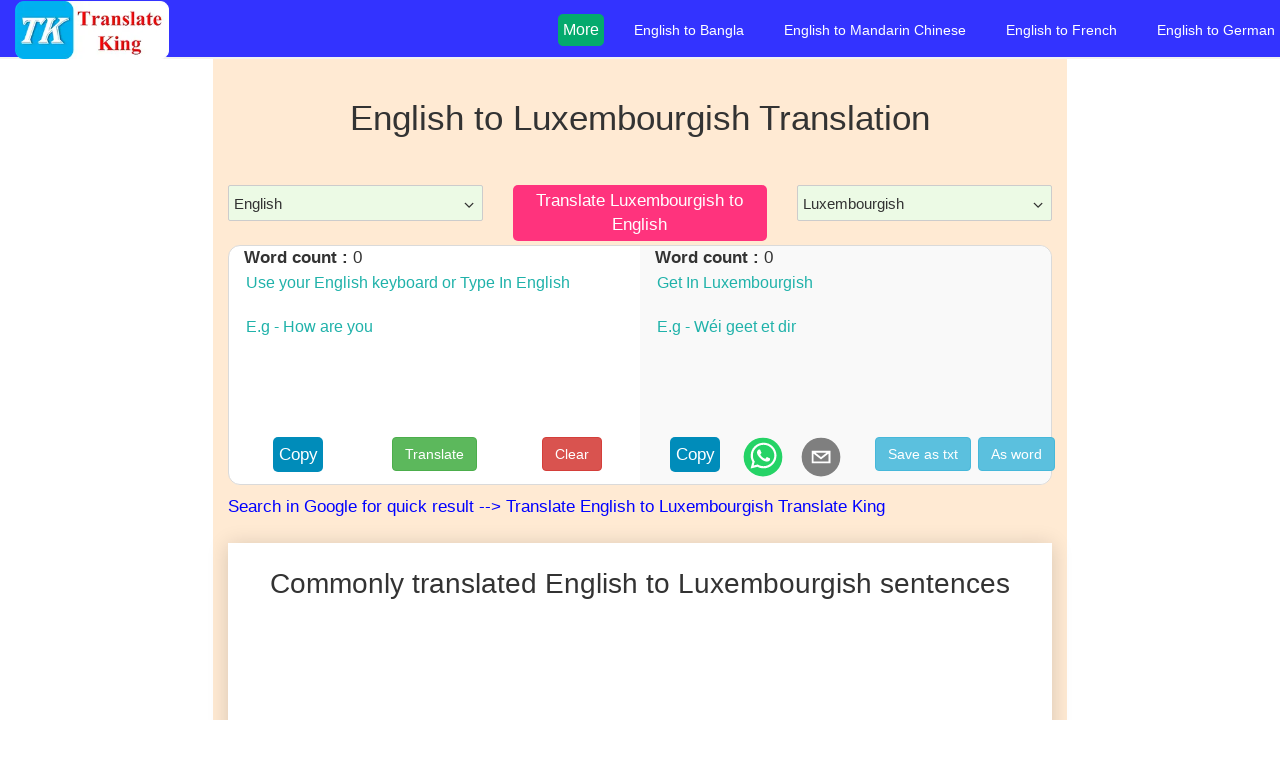

--- FILE ---
content_type: text/html; charset=utf-8
request_url: https://translateking.com/translate/english-to-luxembourgish-translation
body_size: 10758
content:
<!DOCTYPE html><html lang="en"><head><meta charSet="utf-8"/><meta name="viewport" content="width=device-width, initial-scale=1"/><link rel="preload" as="image" imageSrcSet="/_next/image?url=%2FTranslateKingLogo.png&amp;w=256&amp;q=75 1x, /_next/image?url=%2FTranslateKingLogo.png&amp;w=384&amp;q=75 2x" fetchPriority="high"/><title>👉 Translate English to Luxembourgish language online - Translate King</title><meta name="title" content="👉 Translate English to Luxembourgish language online - Translate King"/><meta name="description" content="Free English to Luxembourgish online translator powered by Google api. Typing “How are you” will be translated into “Wéi geet et dir”. Translate text, words, sentences, phrases, or paragraph into Luxembourgish."/><meta name="keywords" content="Translate English to Luxembourgish,  English to Luxembourgish Translation, English to Luxembourgish Typing,
     English to English meaning, English to luxembourgish Converter,
      Translate into Luxembourgish, Type in Luxembourgish "/><meta property="og:url" content="https://translateking.com/translate/english-to-luxembourgish-translation"/><meta property="og:site_name" content="translateking.com"/><meta property="og:title" content="👉 Translate English to Luxembourgish language online - Translate King"/><meta property="og:description" content="Free English to Luxembourgish online translator powered by Google api. Typing “How are you” will be translated into “Wéi geet et dir”. Translate text, words, sentences, phrases, or paragraph into Luxembourgish."/><meta property="og:image" content="https://translateking.com/linkPreviewImg.png"/><meta name="twitter:image" content="https://translateking.com/linkPreviewImg.png"/><meta name="twitter:card" content="summary_large_image"/><meta name="twitter:title" content="👉 Translate English to Luxembourgish language online - Translate King"/><meta name="twitter:description" content="Free English to Luxembourgish online translator powered by Google api. Typing “How are you” will be translated into “Wéi geet et dir”. Translate text, words, sentences, phrases, or paragraph into Luxembourgish."/><link rel="canonical" href="https://translateking.com/translate/english-to-luxembourgish-translation"/><meta name="url" content="https://translateking.com/translate/english-to-luxembourgish-translation"/><meta name="robots" content="index, follow"/><script type="application/ld+json">{"@context":"https://schema.org","@type":"FAQPage","mainEntity":[{"@type":"Question","name":"How to translate English to Luxembourgish text?","acceptedAnswer":{"@type":"Answer","text":"<ul>\n                    <li><strong>Click on this </strong><a href=https://translateking.com/translate/english-to-luxembourgish-translation target='_blank'>link</a></li>\n                    <li>Paste your word, text, sentence, a paragraph in the text area.</li>\n                    <li>Click on translate button.</li>\n                    <li>Copy your translated text by clicking copy button.</li>\n                </ul>"}},{"@type":"Question","name":"Can I type in Luxembourgish with English Keyboard?","acceptedAnswer":{"@type":"Answer","text":"<p >Yes, it is very easy to use this feature using our <a href=https://translateking.com/translate/english-to-luxembourgish-translation target='_blank'> English to Luxembourgish translation </a> online tool</p>"}},{"@type":"Question","name":"Can I download translated text ?","acceptedAnswer":{"@type":"Answer","text":"<p>Yes, There is an option to<strong> download the translated text as word and text file. </strong></p>"}}]}</script><meta name="next-head-count" content="20"/><meta charSet="utf-8"/><meta name="google-site-verification" content="WAopSCGEAR1hTsNu-ITU52m_d5g8SeX2ROUAQyyMnmU"/><meta property="og:image:width" content="299"/><meta property="og:image:height" content="299"/><meta property="og:type" content="website"/><link rel="icon" type="image/x-icon" href="https://translateking.com/favicon.ico"/><link rel="icon" type="shortcut icon" sizes="32x32" href="https://translateking.com/favicon.ico"/><link rel="stylesheet" href="https://maxcdn.bootstrapcdn.com/bootstrap/3.4.1/css/bootstrap.min.css"/><link rel="preconnect" href="https://www.googletagmanager.com/"/><link rel="preconnect" href="https://adservice.google.com/"/><link rel="preconnect" href="https://googleads.g.doubleclick.net/"/><link rel="preconnect" href="https://www.googletagservices.com/"/><link rel="preconnect" href="https://tpc.googlesyndication.com/"/><link rel="preload" href="/_next/static/css/e32169f4beaccfdf.css" as="style"/><link rel="stylesheet" href="/_next/static/css/e32169f4beaccfdf.css" data-n-g=""/><noscript data-n-css=""></noscript><script defer="" nomodule="" src="/_next/static/chunks/polyfills-78c92fac7aa8fdd8.js" type="7abe662e796fe26811fd2dc4-text/javascript"></script><script defer="" src="/_next/static/chunks/feature-chunk.a7cfc9ed79a4747d.js" type="7abe662e796fe26811fd2dc4-text/javascript"></script><script defer="" src="/_next/static/chunks/faq-chunk.400fa0aef952684e.js" type="7abe662e796fe26811fd2dc4-text/javascript"></script><script src="/_next/static/chunks/webpack-b7bf20e39247c08b.js" defer="" type="7abe662e796fe26811fd2dc4-text/javascript"></script><script src="/_next/static/chunks/framework-595285267b5e2c7d.js" defer="" type="7abe662e796fe26811fd2dc4-text/javascript"></script><script src="/_next/static/chunks/main-235654b7716adb9d.js" defer="" type="7abe662e796fe26811fd2dc4-text/javascript"></script><script src="/_next/static/chunks/pages/_app-15f93d04d835f921.js" defer="" type="7abe662e796fe26811fd2dc4-text/javascript"></script><script src="/_next/static/chunks/763-95decf088ada277c.js" defer="" type="7abe662e796fe26811fd2dc4-text/javascript"></script><script src="/_next/static/chunks/471-dbee5790600c5072.js" defer="" type="7abe662e796fe26811fd2dc4-text/javascript"></script><script src="/_next/static/chunks/745-b4dcb7d8f0aa42da.js" defer="" type="7abe662e796fe26811fd2dc4-text/javascript"></script><script src="/_next/static/chunks/pages/translate/%5Bslug%5D-7a4e28492c0744ab.js" defer="" type="7abe662e796fe26811fd2dc4-text/javascript"></script><script src="/_next/static/BThbeug7pw2BnKUJg1Lyo/_buildManifest.js" defer="" type="7abe662e796fe26811fd2dc4-text/javascript"></script><script src="/_next/static/BThbeug7pw2BnKUJg1Lyo/_ssgManifest.js" defer="" type="7abe662e796fe26811fd2dc4-text/javascript"></script></head><body><div id="__next"><header><nav class="navbar navbar-default navbar-fixed-top" role="navigation" aria-label="Main navigation"><div class="navbar-header"><a class="navbar-brand" href="/"><span class="site-logo"><img alt="Translate King" fetchPriority="high" width="154" height="58" decoding="async" data-nimg="1" style="color:transparent" srcSet="/_next/image?url=%2FTranslateKingLogo.png&amp;w=256&amp;q=75 1x, /_next/image?url=%2FTranslateKingLogo.png&amp;w=384&amp;q=75 2x" src="/_next/image?url=%2FTranslateKingLogo.png&amp;w=384&amp;q=75"/></span></a><button type="button" class="navbar-toggle" data-toggle="collapse" data-target="#navbar_menu" aria-label="Toggle navigation"><span class="icon-bar" style="background-color:white"></span><span class="icon-bar" style="background-color:white"></span><span class="icon-bar" style="background-color:white"></span></button></div><div id="mySidenav" class="sidenav"><ul class="list-style-type-none mobile-menu-list"><li style="color:white" class="mobile-menu-title">Switch to Other language</li><li class="nav-bar-link"><a class="white-color light-grey-hover" href="/translate/english-to-bangla-translation">English<!-- --> to <!-- -->Bangla</a></li><li class="nav-bar-link"><a class="white-color light-grey-hover" href="/translate/english-to-chinese-translation">English<!-- --> to <!-- -->Mandarin Chinese</a></li><li class="nav-bar-link"><a class="white-color light-grey-hover" href="/translate/english-to-french-translation">English<!-- --> to <!-- -->French</a></li><li class="nav-bar-link"><a class="white-color light-grey-hover" href="/translate/english-to-german-translation">English<!-- --> to <!-- -->German</a></li><li class="nav-bar-link"><a class="white-color light-grey-hover" href="/translate/english-to-hindi-translation">English<!-- --> to <!-- -->Hindi</a></li><li class="nav-bar-link"><a class="white-color light-grey-hover" href="/translate/english-to-japanese-translation">English<!-- --> to <!-- -->Japanese</a></li><li class="nav-bar-link"><a class="white-color light-grey-hover" href="/translate/english-to-korean-translation">English<!-- --> to <!-- -->Korean</a></li><li class="nav-bar-link"><a class="white-color light-grey-hover" href="/translate/english-to-marathi-translation">English<!-- --> to <!-- -->Marathi</a></li><li class="nav-bar-link"><a class="white-color light-grey-hover" href="/translate/english-to-portuguese-translation">English<!-- --> to <!-- -->Portuguese</a></li><li class="nav-bar-link"><a class="white-color light-grey-hover" href="/translate/english-to-punjabi-translation">English<!-- --> to <!-- -->Punjabi</a></li><li class="nav-bar-link"><a class="white-color light-grey-hover" href="/translate/english-to-russian-translation">English<!-- --> to <!-- -->Russian</a></li><li class="nav-bar-link"><a class="white-color light-grey-hover" href="/translate/english-to-spanish-translation">English<!-- --> to <!-- -->Spanish</a></li><li class="nav-bar-link"><a class="white-color light-grey-hover" href="/translate/english-to-tagalog-translation">English<!-- --> to <!-- -->Tagalog</a></li><li class="nav-bar-link"><a class="white-color light-grey-hover" href="/translate/english-to-tamil-translation">English<!-- --> to <!-- -->Tamil</a></li><li class="nav-bar-link"><a class="white-color light-grey-hover" href="/translate/english-to-telugu-translation">English<!-- --> to <!-- -->Telugu</a></li><li class="nav-bar-link"><a class="white-color light-grey-hover" href="/translate/english-to-turkish-translation">English<!-- --> to <!-- -->Turkish</a></li><li class="nav-bar-link"><a class="white-color light-grey-hover" href="/translate/english-to-vietnamese-translation">English<!-- --> to <!-- -->Vietnamese</a></li></ul></div><div class="collapse navbar-collapse" id="navbar_menu"><ul class="nav navbar-nav navbar-right visible-lg visible-xl"><li><div class="dropdown"><button class="dropbtn">More <i class="fa fa-caret-down"></i></button><ul class="dropdown-content list-style-type-none-padding-none"><li><a class="white-color light-grey-hover" href="/translate/english-to-hindi-translation">English<!-- --> to <!-- -->Hindi</a></li><li><a class="white-color light-grey-hover" href="/translate/english-to-japanese-translation">English<!-- --> to <!-- -->Japanese</a></li><li><a class="white-color light-grey-hover" href="/translate/english-to-korean-translation">English<!-- --> to <!-- -->Korean</a></li><li><a class="white-color light-grey-hover" href="/translate/english-to-marathi-translation">English<!-- --> to <!-- -->Marathi</a></li><li><a class="white-color light-grey-hover" href="/translate/english-to-portuguese-translation">English<!-- --> to <!-- -->Portuguese</a></li><li><a class="white-color light-grey-hover" href="/translate/english-to-punjabi-translation">English<!-- --> to <!-- -->Punjabi</a></li><li><a class="white-color light-grey-hover" href="/translate/english-to-russian-translation">English<!-- --> to <!-- -->Russian</a></li><li><a class="white-color light-grey-hover" href="/translate/english-to-spanish-translation">English<!-- --> to <!-- -->Spanish</a></li><li><a class="white-color light-grey-hover" href="/translate/english-to-tagalog-translation">English<!-- --> to <!-- -->Tagalog</a></li><li><a class="white-color light-grey-hover" href="/translate/english-to-tamil-translation">English<!-- --> to <!-- -->Tamil</a></li><li><a class="white-color light-grey-hover" href="/translate/english-to-telugu-translation">English<!-- --> to <!-- -->Telugu</a></li><li><a class="white-color light-grey-hover" href="/translate/english-to-turkish-translation">English<!-- --> to <!-- -->Turkish</a></li><li><a class="white-color light-grey-hover" href="/translate/english-to-vietnamese-translation">English<!-- --> to <!-- -->Vietnamese</a></li></ul></div></li><li class="nav-bar-link"><a class="white-color light-grey-hover" href="/translate/english-to-bangla-translation">English<!-- --> to <!-- -->Bangla</a></li><li class="nav-bar-link"><a class="white-color light-grey-hover" href="/translate/english-to-chinese-translation">English<!-- --> to <!-- -->Mandarin Chinese</a></li><li class="nav-bar-link"><a class="white-color light-grey-hover" href="/translate/english-to-french-translation">English<!-- --> to <!-- -->French</a></li><li class="nav-bar-link"><a class="white-color light-grey-hover" href="/translate/english-to-german-translation">English<!-- --> to <!-- -->German</a></li></ul></div></nav></header><main class="app"><div class="container-fluid page-content"><div class="row margin_negative_18"><div class="col-sm-2 hidden-xs"><aside><ins class="adsbygoogle translator_left_responsive_ad" style="display:inline-block" data-ad-client="ca-pub-1874573631856429" data-ad-slot="6845329937"></ins></aside></div><div class="col-sm-8 page-description margin_negative_16 font-size-17"><div class="header-content text-center"><h1 class="h1-header">English<!-- --> to <!-- -->Luxembourgish<!-- --> Translation</h1><div class="visible-xs"><aside><ins class="adsbygoogle translator_left_responsive_ad" style="display:inline-block" data-ad-client="ca-pub-1874573631856429" data-ad-slot="1812173640"></ins></aside></div></div><div class="row"><div class="col-sm-4 col-xs-6"><div><style data-emotion-css="wmw4vi-ReactDropdownSelect">.css-wmw4vi-ReactDropdownSelect{box-sizing:border-box;position:relative;display:-webkit-box;display:-webkit-flex;display:-ms-flexbox;display:flex;border:1px solid #ccc;width:100%;border-radius:2px;padding:2px 5px;-webkit-flex-direction:row;-ms-flex-direction:row;flex-direction:row;direction:ltr;-webkit-align-items:center;-webkit-box-align:center;-ms-flex-align:center;align-items:center;cursor:pointer;min-height:36px;pointer-events:all;}.css-wmw4vi-ReactDropdownSelect:hover,.css-wmw4vi-ReactDropdownSelect:focus-within{border-color:#0074D9;}.css-wmw4vi-ReactDropdownSelect:focus,.css-wmw4vi-ReactDropdownSelect:focus-within{outline:0;box-shadow:0 0 0 3px rgba(0,116,217,0.2);}.css-wmw4vi-ReactDropdownSelect *{box-sizing:border-box;}</style><div aria-label="Dropdown select" aria-expanded="false" tabindex="0" direction="ltr" class="react-dropdown-select select-tag-without-font-family css-wmw4vi-ReactDropdownSelect e1gzf2xs0" color="#0074D9"><style data-emotion-css="v1jrxw-ContentComponent">.css-v1jrxw-ContentComponent{display:-webkit-box;display:-webkit-flex;display:-ms-flexbox;display:flex;-webkit-flex:1;-ms-flex:1;flex:1;-webkit-flex-wrap:wrap;-ms-flex-wrap:wrap;flex-wrap:wrap;}</style><div class="react-dropdown-select-content react-dropdown-select-type-single css-v1jrxw-ContentComponent e1gn6jc30"><span>English</span><style data-emotion-css="majisu-InputComponent">.css-majisu-InputComponent{line-height:inherit;border:none;margin-left:5px;background:transparent;padding:0;width:calc(0ch + 5px);font-size:smaller;}.css-majisu-InputComponent:focus{outline:none;}</style><input tabindex="-1" class="react-dropdown-select-input css-majisu-InputComponent e11wid6y0" placeholder="" value=""/></div><style data-emotion-css="1yc4zyy-DropdownHandleComponent">.css-1yc4zyy-DropdownHandleComponent{text-align:center;pointer-events:none;margin:0 0 0 5px;-webkit-transform:rotate(180deg);-ms-transform:rotate(180deg);transform:rotate(180deg);cursor:pointer;}.css-1yc4zyy-DropdownHandleComponent svg{width:16px;height:16px;}.css-1yc4zyy-DropdownHandleComponent:hover path{stroke:#0074D9;}.css-1yc4zyy-DropdownHandleComponent:focus{outline:none;}.css-1yc4zyy-DropdownHandleComponent:focus path{stroke:#0074D9;}</style><div tabindex="-1" class="react-dropdown-select-dropdown-handle css-1yc4zyy-DropdownHandleComponent e1vudypg0" rotate="1" color="#0074D9"><svg fill="currentColor" viewBox="0 0 40 40"><path d="M31 26.4q0 .3-.2.5l-1.1 1.2q-.3.2-.6.2t-.5-.2l-8.7-8.8-8.8 8.8q-.2.2-.5.2t-.5-.2l-1.2-1.2q-.2-.2-.2-.5t.2-.5l10.4-10.4q.3-.2.6-.2t.5.2l10.4 10.4q.2.2.2.5z"></path></svg></div></div></div></div><div class="col-sm-4"><div class="hidden-xs"><div class="flex-container"><a class="a-tag-hover-red font-size-17" href="https://translateking.com/translate/luxembourgish-to-english-translation" title="Luxembourgish to English translation">Translate <!-- -->Luxembourgish<!-- --> to <!-- -->English</a></div></div></div><div class="col-sm-4 col-xs-6"><div><style data-emotion-css="wmw4vi-ReactDropdownSelect">.css-wmw4vi-ReactDropdownSelect{box-sizing:border-box;position:relative;display:-webkit-box;display:-webkit-flex;display:-ms-flexbox;display:flex;border:1px solid #ccc;width:100%;border-radius:2px;padding:2px 5px;-webkit-flex-direction:row;-ms-flex-direction:row;flex-direction:row;direction:ltr;-webkit-align-items:center;-webkit-box-align:center;-ms-flex-align:center;align-items:center;cursor:pointer;min-height:36px;pointer-events:all;}.css-wmw4vi-ReactDropdownSelect:hover,.css-wmw4vi-ReactDropdownSelect:focus-within{border-color:#0074D9;}.css-wmw4vi-ReactDropdownSelect:focus,.css-wmw4vi-ReactDropdownSelect:focus-within{outline:0;box-shadow:0 0 0 3px rgba(0,116,217,0.2);}.css-wmw4vi-ReactDropdownSelect *{box-sizing:border-box;}</style><div aria-label="Dropdown select" aria-expanded="false" tabindex="0" direction="ltr" class="react-dropdown-select select-tag-without-font-family css-wmw4vi-ReactDropdownSelect e1gzf2xs0" color="#0074D9"><style data-emotion-css="v1jrxw-ContentComponent">.css-v1jrxw-ContentComponent{display:-webkit-box;display:-webkit-flex;display:-ms-flexbox;display:flex;-webkit-flex:1;-ms-flex:1;flex:1;-webkit-flex-wrap:wrap;-ms-flex-wrap:wrap;flex-wrap:wrap;}</style><div class="react-dropdown-select-content react-dropdown-select-type-single css-v1jrxw-ContentComponent e1gn6jc30"><span>Luxembourgish</span><style data-emotion-css="majisu-InputComponent">.css-majisu-InputComponent{line-height:inherit;border:none;margin-left:5px;background:transparent;padding:0;width:calc(0ch + 5px);font-size:smaller;}.css-majisu-InputComponent:focus{outline:none;}</style><input tabindex="-1" class="react-dropdown-select-input css-majisu-InputComponent e11wid6y0" placeholder="" value=""/></div><style data-emotion-css="1yc4zyy-DropdownHandleComponent">.css-1yc4zyy-DropdownHandleComponent{text-align:center;pointer-events:none;margin:0 0 0 5px;-webkit-transform:rotate(180deg);-ms-transform:rotate(180deg);transform:rotate(180deg);cursor:pointer;}.css-1yc4zyy-DropdownHandleComponent svg{width:16px;height:16px;}.css-1yc4zyy-DropdownHandleComponent:hover path{stroke:#0074D9;}.css-1yc4zyy-DropdownHandleComponent:focus{outline:none;}.css-1yc4zyy-DropdownHandleComponent:focus path{stroke:#0074D9;}</style><div tabindex="-1" class="react-dropdown-select-dropdown-handle css-1yc4zyy-DropdownHandleComponent e1vudypg0" rotate="1" color="#0074D9"><svg fill="currentColor" viewBox="0 0 40 40"><path d="M31 26.4q0 .3-.2.5l-1.1 1.2q-.3.2-.6.2t-.5-.2l-8.7-8.8-8.8 8.8q-.2.2-.5.2t-.5-.2l-1.2-1.2q-.2-.2-.2-.5t.2-.5l10.4-10.4q.3-.2.6-.2t.5.2l10.4 10.4q.2.2.2.5z"></path></svg></div></div></div></div></div><div class="col-lg-12 translate-window"><div class="col-lg-6"><div style="text-align:left"><b>Word count : </b> <!-- -->0</div><textarea class="input-text-box" rows="3" dir="" name="inputText" id="fromInputText" placeholder="Use your English keyboard or Type In English  

E.g - How are you"></textarea><div class="text-center" style="margin-bottom:10px"><div class="row"><div class="col-xs-4"><button class="copy-image">Copy</button></div><div class="col-xs-4"><button class="btn btn-success">Translate</button></div><div class="col-xs-4"><button class="btn btn-danger">Clear</button></div></div></div></div><div class="col-lg-6" style="background-color:#f9f9f9;border-radius:0 12px 12px 0"><div><b> Word count : </b> <!-- -->0</div><textarea class="input-text-box" style="background-color:inherit" dir="" rows="3" name="translatedText" id="toInputText" placeholder="Get In Luxembourgish   

E.g - Wéi geet et dir "></textarea><div class="text-center"><div class="row" style="margin-bottom:-5px"><div class="col-xs-6"><div class="col-xs-5"><button class="copy-image">Copy</button></div><div class="col-xs-4 show_cursor custom-tooltip"><svg width="40" height="40" viewBox="0 0 64 64" style="border-radius:50%"><circle cx="32" cy="32" r="31" fill="#25D366"></circle><path d="m42.32286,33.93287c-0.5178,-0.2589 -3.04726,-1.49644 -3.52105,-1.66732c-0.4712,-0.17346 -0.81554,-0.2589 -1.15987,0.2589c-0.34175,0.51004 -1.33075,1.66474 -1.63108,2.00648c-0.30032,0.33658 -0.60064,0.36247 -1.11327,0.12945c-0.5178,-0.2589 -2.17994,-0.80259 -4.14759,-2.56312c-1.53269,-1.37217 -2.56312,-3.05503 -2.86603,-3.57283c-0.30033,-0.5178 -0.03366,-0.80259 0.22524,-1.06149c0.23301,-0.23301 0.5178,-0.59547 0.7767,-0.90616c0.25372,-0.31068 0.33657,-0.5178 0.51262,-0.85437c0.17088,-0.36246 0.08544,-0.64725 -0.04402,-0.90615c-0.12945,-0.2589 -1.15987,-2.79613 -1.58964,-3.80584c-0.41424,-1.00971 -0.84142,-0.88027 -1.15987,-0.88027c-0.29773,-0.02588 -0.64208,-0.02588 -0.98382,-0.02588c-0.34693,0 -0.90616,0.12945 -1.37736,0.62136c-0.4712,0.5178 -1.80194,1.76053 -1.80194,4.27186c0,2.51134 1.84596,4.945 2.10227,5.30747c0.2589,0.33657 3.63497,5.51458 8.80262,7.74113c1.23237,0.5178 2.1903,0.82848 2.94111,1.08738c1.23237,0.38836 2.35599,0.33657 3.24402,0.20712c0.99159,-0.15534 3.04985,-1.24272 3.47963,-2.45956c0.44013,-1.21683 0.44013,-2.22654 0.31068,-2.45955c-0.12945,-0.23301 -0.46601,-0.36247 -0.98382,-0.59548m-9.40068,12.84407l-0.02589,0c-3.05503,0 -6.08417,-0.82849 -8.72495,-2.38189l-0.62136,-0.37023l-6.47252,1.68286l1.73463,-6.29129l-0.41424,-0.64725c-1.70875,-2.71846 -2.6149,-5.85116 -2.6149,-9.07706c0,-9.39809 7.68934,-17.06155 17.15993,-17.06155c4.58253,0 8.88029,1.78642 12.11655,5.02268c3.23625,3.21036 5.02267,7.50812 5.02267,12.06476c-0.0078,9.3981 -7.69712,17.06155 -17.14699,17.06155m14.58906,-31.58846c-3.93529,-3.80584 -9.1133,-5.95471 -14.62789,-5.95471c-11.36055,0 -20.60848,9.2065 -20.61625,20.52564c0,3.61684 0.94757,7.14565 2.75211,10.26282l-2.92557,10.63564l10.93337,-2.85309c3.0136,1.63108 6.4052,2.4958 9.85634,2.49839l0.01037,0c11.36574,0 20.61884,-9.2091 20.62403,-20.53082c0,-5.48093 -2.14111,-10.64081 -6.03239,-14.51915" fill="white"></path></svg></div><div class="col-xs-3 show_cursor custom-tooltip"><svg width="40" height="40" viewBox="0 0 64 64" style="border-radius:50%"><circle cx="32" cy="32" r="31" fill="#7f7f7f"></circle><path d="M17,22v20h30V22H17z M41.1,25L32,32.1L22.9,25H41.1z M20,39V26.6l12,9.3l12-9.3V39H20z" fill="white"></path></svg></div></div><div class="col-xs-6"><div class="col-xs-7"><button class="btn btn-info">Save as txt</button></div><div class="col-xs-5 hidden-xs"><button class="btn btn-info">As word</button></div></div></div></div></div></div><br/><div class="visible-xs"><aside><ins class="adsbygoogle translator_left_responsive_ad" style="display:inline-block" data-ad-client="ca-pub-1874573631856429" data-ad-slot="2740006267"></ins></aside></div><br/><section class="box-shadow-10px background-white"><h2 class="h2-header text-center">Commonly translated <!-- -->English<!-- --> to <!-- -->Luxembourgish<!-- --> sentences</h2><div style="min-height:150px"><aside><ins class="adsbygoogle " style="display:block;text-align:center" data-ad-layout="in-article" data-ad-format="fluid" data-ad-client="ca-pub-1874573631856429" data-ad-slot="6246079033"></ins></aside></div><div style="color:red;font-size:20px" class="text-center">Click on below sentence to copy</div><table class="table table-striped"><thead><tr><th>In <!-- -->English</th><th>In <!-- -->Luxembourgish</th></tr></thead><tbody><tr><td id="from_sentence_0">1<!-- -->. <!-- -->Hello</td><td id="to_sentence_0">Hallo </td></tr><tr><td id="from_sentence_1">2<!-- -->. <!-- -->Good morning</td><td id="to_sentence_1">Gudde Moien </td></tr><tr><td id="from_sentence_2">3<!-- -->. <!-- -->How are you?</td><td id="to_sentence_2">Wéi geet et dir? </td></tr><tr><td id="from_sentence_3">4<!-- -->. <!-- -->I am fine.</td><td id="to_sentence_3">Et geet mir gutt. </td></tr><tr><td id="from_sentence_4">5<!-- -->. <!-- -->Thank you</td><td id="to_sentence_4">Merci </td></tr><tr><td id="from_sentence_5">6<!-- -->. <!-- -->What’s your name?</td><td id="to_sentence_5">Wéi ass däin Numm? </td></tr><tr><td id="from_sentence_6">7<!-- -->. <!-- -->Nice to meet you.</td><td id="to_sentence_6">Et freet mech. </td></tr><tr><td id="from_sentence_7">8<!-- -->. <!-- -->How can i help you?</td><td id="to_sentence_7">Wéi kann ech dir hëllefen? </td></tr><tr><td id="from_sentence_8">9<!-- -->. <!-- -->What do you do?</td><td id="to_sentence_8">Wat mëss du? </td></tr><tr><td id="from_sentence_9">10<!-- -->. <!-- -->You&#x27;re beautiful.</td><td id="to_sentence_9">Du bass schéin. </td></tr><tr><td id="from_sentence_10">11<!-- -->. <!-- -->I love your country.</td><td id="to_sentence_10">Ech hunn däi Land gär. </td></tr><tr><td id="from_sentence_11">12<!-- -->. <!-- -->I think it tastes good.</td><td id="to_sentence_11">Ech mengen et schmaacht gutt. </td></tr><tr><td id="from_sentence_12">13<!-- -->. <!-- -->I am sorry.</td><td id="to_sentence_12">Et deet mir Leed. </td></tr><tr><td id="from_sentence_13">14<!-- -->. <!-- -->What do you mean?</td><td id="to_sentence_13">Waat mengs du? </td></tr><tr><td id="from_sentence_14">15<!-- -->. <!-- -->Are you free tomorrow?</td><td id="to_sentence_14">Sidd Dir muer fräi? </td></tr><tr><td id="from_sentence_15">16<!-- -->. <!-- -->It was nice chatting with you.</td><td id="to_sentence_15">Et war flott mat Iech ze chatten. </td></tr><tr><td id="from_sentence_16">17<!-- -->. <!-- -->Thank you very much.</td><td id="to_sentence_16">Villmools Merci. </td></tr><tr><td id="from_sentence_17">18<!-- -->. <!-- -->See you tomorrow.</td><td id="to_sentence_17">Bis muer. </td></tr><tr><td id="from_sentence_18">19<!-- -->. <!-- -->Bye</td><td id="to_sentence_18">Äddi </td></tr><tr><td id="from_sentence_19">20<!-- -->. <!-- -->Good night</td><td id="to_sentence_19">Gutt Nuecht </td></tr></tbody></table></section><br/><br/><section class="box-shadow-10px background-white"><h2 class="h2-header">How does this website translate <!-- -->English<!-- --> words into<!-- --> <!-- -->Luxembourgish<!-- --> language?</h2><p><a href="https://translateking.com" rel="noreferrer">Translate King</a> <!-- -->uses<a href="https://cloud.google.com/translate/" target="_blank" rel="noreferrer"> <!-- -->Google transliteration<!-- --> </a>Application Programming Interface (API) as its primary<!-- --> <span style="color:red">online language translation tool</span> <!-- -->for seamlessly converting <!-- -->English<!-- --> words into <!-- -->Luxembourgish<!-- -->.</p><p> <!-- -->This API harnesses the cutting-edge capabilities of Google&quot;s neural machine translation, allowing for the transformation of sentences into over 100 languages with unparalleled precision.</p><p>It stands out as the most dependable and widely utilized solution among all other language conversion tools to translate into <!-- -->Luxembourgish<!-- --> <!-- -->from <!-- -->English<!-- --> words.</p><p>Our platform provides a straightforward and user-friendly approach to translating <!-- -->English<!-- --> word, sentence, and paragraph into<!-- --> <!-- -->Luxembourgish<!-- -->.</p><p>Just input your <!-- -->English<!-- --> text into the left text box or paste it, then press the space bar key or translate button to instantly obtain the precise <!-- -->English<!-- --> translation in the right output box. As an example, &quot;<!-- -->How are you<!-- -->&quot; elegantly transmutes into &quot;<!-- -->Wéi geet et dir<!-- -->&quot; in <!-- -->Luxembourgish<!-- -->.</p></section><br/><br/><section class="box-shadow-10px background-white"><h2 class="h2-header">Who can benefit from our online <!-- -->English<!-- --> <!-- --> to <!-- -->Luxembourgish<!-- --> <!-- --> <!-- --> translator?</h2><p>Translate King serves a wide range of purposes, making it a versatile tool suitable for various uses:</p><h3 class="home-page-box-header">Personal Use</h3><p>Individuals can utilize this translator for personal language needs, such as online chatting or gaining a basic understanding of the language.</p><h3 class="home-page-box-header">Professional Use</h3><p>Professionals, including content writers, bloggers, and those who may not be comfortable typing in <!-- -->Luxembourgish<!-- -->, can employ it for commercial purposes as a reliable <!-- -->English<!-- --> to <!-- -->Luxembourgish<!-- --> <!-- -->typing online software.</p><h3 class="home-page-box-header">As a Dictionary</h3><p>It also functions as a <!-- -->English<!-- --> <!-- -->&lt;-&gt;<!-- --> <!-- -->Luxembourgish<!-- --> <!-- -->dictionary, providing quick and most accurate translations of<!-- --> <!-- -->English<!-- --> word meaning in <!-- -->Luxembourgish<!-- -->.</p><h3 class="home-page-box-header">Efficient Translator</h3><p>The tool assists users in practicing online <!-- -->English<!-- --> to<!-- --> <!-- -->Luxembourgish<!-- --> translation using a native keyboard, helping them improve their language skills. It directly converts typed text into<!-- --> <!-- -->English<!-- --> script while simultaneously translating it into<!-- --> <!-- -->Luxembourgish<!-- -->.</p><h3 class="home-page-box-header">Global Communication</h3><p>With global electronic communication on the rise, this tool enables the translation of <!-- -->English<!-- --> sentences into <!-- -->Luxembourgish<!-- --> words. This benefits <!-- -->English<!-- --> speakers seeking to communicate with<!-- --> <!-- -->Luxembourgish<!-- -->-speaking individuals.</p><h3 class="home-page-box-header">Mobile Accessibility</h3><p>Our mobile version features a convenient &quot;send&quot; button, enabling users to instantly share translated text on popular social media platforms like WhatsApp, Facebook, Twitter, and more.</p><p>In summary, this free <!-- -->English<!-- --> to <!-- -->Luxembourgish<!-- --> translation software caters to a diverse user base, encompassing personal, educational, and professional needs. Whether you&quot;re seeking language practice, efficient communication, or quick translations, our tool is designed to serve you effectively.</p></section><br/><section class="box-shadow-10px background-white"><h2 class="h2-header">Following are notable features of free <!-- -->English<!-- --> to<!-- --> <!-- -->Luxembourgish<!-- --> converter</h2><h3 class="h3-header">✅ 100+ language support</h3><p>Our cutting-edge language translation tool provides the option to seamlessly translate between over 100 languages, ensuring effective communication across diverse linguistic barriers.</p><h3 class="h3-header">✅ High accuracy</h3><p>Our translation service leverages the power of the Google API, guaranteeing unmatched translation accuracy and precision to translate from <!-- -->English<!-- --> to <!-- -->Luxembourgish<!-- --> for your communication needs.</p><h3 class="h3-header">✅ Easy to use</h3><p>Our dedication is focused on a continuous commitment to refining our platform, combining performance optimization with an intuitively designed user interface, ensuring a seamless and user-friendly experience.</p><h3 class="h3-header">✅ Free of cost</h3><p>Our translation service is completely cost-free, offering a valuable and accessible resource for individuals and businesses seeking language solutions without any financial burden.</p><h3 class="h3-header">✅ Download translated text</h3><p>Effortlessly copy your translated text with a simple click of the copy button, and for added convenience, you can also download the translated content in both .txt and .doc file.</p><h3 class="h3-header">✅ One click text send</h3><p>In the mobile version, there is a &#x27;send&#x27; button available for sending text to various social media platforms.</p><h3 class="h3-header">✅ One click language switch</h3><p>In a single click, It will switch to<a href="https://translateking.com/translate/luxembourgish-to-english-translation" rel="noreferrer"> <!-- -->Luxembourgish<!-- --> to <!-- -->English<!-- --> translation</a></p></section><br/><section class="box-shadow-10px background-white"><h2 class="text-center h2-header">Frequently Asked Questions (FAQ)<!-- --> </h2><h3 class="h3-header">Why Google translation of <!-- -->English<!-- --> to <!-- -->Luxembourgish<!-- --> is not 100% accurate?</h3><p style="margin-left:20px">Google Translate, like other machine translation systems, is not 100% accurate for several reasons:<br/><br/><strong>Complexity of Languages:</strong> <!-- -->English<!-- --> and<!-- --> <!-- -->Luxembourgish<!-- --> have different grammar structures, idiomatic expressions, and nuances. Machine translation struggles to capture these differences accurately, leading to incorrect conversion.<br/><br/><strong>Context Matters:</strong> Machine translation tools do not fully understand context. The meaning of a sentence often depends on the context in which it&#x27;s used, and machines can&#x27;t always interpret that context correctly.<br/><br/><strong>Ambiguity:</strong> Many words or phrases in <!-- -->English<!-- --> <!-- -->can have multiple meanings depending on the context. Machine translation may not always choose the correct meaning.<br/><br/><strong>Idioms and Cultural References: </strong> <!-- -->English<!-- --> <!-- -->language often includes idiomatic expressions and cultural references that may not have direct equivalents in <!-- -->Luxembourgish<!-- -->. Machine translation may not handle these well.<br/><br/><strong>Continuous Learning:</strong> Machine translation systems improve through continuous learning from large database, but they are not perfect and may have limitations in their training data.<br/><br/><strong>Language Evolution:</strong> Languages are constantly evolving, and machine translation models may not keep up with the latest changes in language usage.</p><h3 class="h3-header">How to translate <!-- -->English<!-- --> word, sentence or paragraph into<!-- --> <!-- -->Luxembourgish<!-- -->?</h3><p style="margin-left:20px">Please visit our online<!-- --> <a href="https://translateking.com/translate/english-to-luxembourgish-translation" target="_blank" rel="noreferrer">English<!-- --> to <!-- -->Luxembourgish</a> <!-- -->language translation page and follow the steps</p><ol><li>In the left text box, enter or paste the <!-- -->English<!-- --> sentence that you want to translate.</li><li>Click on translate button.</li><li>In the right text box, you will see the translation of the sentence into <!-- -->Luxembourgish<!-- -->.</li></ol><p style="margin-left:20px">Please note that we are using google api which is a powerful tool for translating text between languages, but please keep in mind that it may not always provide perfect translations, especially for complex or context-dependent sentences. It&#x27;s a good tool for getting a general understanding of the text.</p><h3 class="h3-header">Which is the best translator to translate <!-- -->English<!-- --> to<!-- --> <!-- -->Luxembourgish<!-- --> with correct grammar?</h3><p style="margin-left:20px">No online translator can consistently provide perfect translations with correct grammar.<br/><br/>However, some online translation tools are generally better than others for translating <!-- -->English<!-- --> to <!-- -->Luxembourgish<!-- --> with decent grammar and context. Google and Microsoft Translator are two popular options that offer relatively accurate translations. Below is some available options</p><ol><li>Google</li><li>Microsoft</li><li>Bing</li><li>Yandex</li><li>Baidu</li></ol><p style="margin-left:20px">Out of these, Google translates <!-- -->English<!-- --> to <!-- -->Luxembourgish<!-- --> <!-- -->language most accurately with correct grammar.</p><h3 class="h3-header">Can I type in <!-- -->Luxembourgish<!-- --> with <!-- -->English<!-- --> Keyboard?</h3><p style="margin-left:20px">Yes, it is very easy to use this feature using our free<!-- --> <a href="https://translateking.com/translate/english-to-luxembourgish-translation" target="_blank" rel="noreferrer">English<!-- --> to <!-- -->Luxembourgish<!-- --> translation</a> <!-- -->online tool.</p></section><br/><section class="box-shadow-10px background-white"><h2 class="h2-header">Limitation of this tool </h2><p>Google api can translate <!-- -->English<!-- --> to <!-- -->Luxembourgish<!-- --> language online as many text as you want but sometimes it can stop working due to some technical issue. If you find such an issue, please reach to our<a href="https://www.facebook.com/translateking" target="_blank" rel="noreferrer"> <!-- -->Facebook page</a>.</p><p>Online translations of <!-- -->English<!-- --> words into <!-- -->Luxembourgish<!-- --> can occasionally be less accurate than human translators, primarily due to the fact that online language translator software is not 100% precise. Sometimes online. However, it&#x27;s worth noting that these online tools come quite close to achieving a very high level of accuracy.</p></section><br/><section class="box-shadow-10px background-white"><aside><div class="h2-header">Other translation pair you may like</div><aside><ins class="adsbygoogle " style="display:block;text-align:center" data-ad-layout="in-article" data-ad-format="fluid" data-ad-client="ca-pub-1874573631856429" data-ad-slot="9119625390"></ins></aside><div class="row"><ol class="col-sm-4 list-style-none"><li><a href="/translate/afrikaans-to-luxembourgish-translation" class="a-tag-without-text-decoration-without-font-family light-grey-hover">Afrikaans<!-- --> to <!-- -->Luxembourgish</a></li><li><a href="/translate/albanian-to-luxembourgish-translation" class="a-tag-without-text-decoration-without-font-family light-grey-hover">Albanian<!-- --> to <!-- -->Luxembourgish</a></li><li><a href="/translate/amharic-to-luxembourgish-translation" class="a-tag-without-text-decoration-without-font-family light-grey-hover">Amharic<!-- --> to <!-- -->Luxembourgish</a></li><li><a href="/translate/arabic-to-luxembourgish-translation" class="a-tag-without-text-decoration-without-font-family light-grey-hover">Arabic<!-- --> to <!-- -->Luxembourgish</a></li><li><a href="/translate/bangla-to-luxembourgish-translation" class="a-tag-without-text-decoration-without-font-family light-grey-hover">Bangla<!-- --> to <!-- -->Luxembourgish</a></li><li><a href="/translate/burmese-to-luxembourgish-translation" class="a-tag-without-text-decoration-without-font-family light-grey-hover">Burmese<!-- --> to <!-- -->Luxembourgish</a></li><li><a href="/translate/cebuano-to-luxembourgish-translation" class="a-tag-without-text-decoration-without-font-family light-grey-hover">Cebuano<!-- --> to <!-- -->Luxembourgish</a></li><li><a href="/translate/german-to-luxembourgish-translation" class="a-tag-without-text-decoration-without-font-family light-grey-hover">German<!-- --> to <!-- -->Luxembourgish</a></li><li><a href="/translate/gujarati-to-luxembourgish-translation" class="a-tag-without-text-decoration-without-font-family light-grey-hover">Gujarati<!-- --> to <!-- -->Luxembourgish</a></li><li><a href="/translate/hebrew-to-luxembourgish-translation" class="a-tag-without-text-decoration-without-font-family light-grey-hover">Hebrew<!-- --> to <!-- -->Luxembourgish</a></li><li><a href="/translate/hindi-to-luxembourgish-translation" class="a-tag-without-text-decoration-without-font-family light-grey-hover">Hindi<!-- --> to <!-- -->Luxembourgish</a></li><li><a href="/translate/irish-to-luxembourgish-translation" class="a-tag-without-text-decoration-without-font-family light-grey-hover">Irish<!-- --> to <!-- -->Luxembourgish</a></li><li><a href="/translate/italian-to-luxembourgish-translation" class="a-tag-without-text-decoration-without-font-family light-grey-hover">Italian<!-- --> to <!-- -->Luxembourgish</a></li></ol><ol class="col-sm-4 list-style-none"><li><a href="/translate/kannada-to-luxembourgish-translation" class="a-tag-without-text-decoration-without-font-family light-grey-hover">Kannada<!-- --> to <!-- -->Luxembourgish</a></li><li><a href="/translate/khmer-to-luxembourgish-translation" class="a-tag-without-text-decoration-without-font-family light-grey-hover">Khmer<!-- --> to <!-- -->Luxembourgish</a></li><li><a href="/translate/korean-to-luxembourgish-translation" class="a-tag-without-text-decoration-without-font-family light-grey-hover">Korean<!-- --> to <!-- -->Luxembourgish</a></li><li><a href="/translate/latin-to-luxembourgish-translation" class="a-tag-without-text-decoration-without-font-family light-grey-hover">Latin<!-- --> to <!-- -->Luxembourgish</a></li><li><a href="/translate/malay-to-luxembourgish-translation" class="a-tag-without-text-decoration-without-font-family light-grey-hover">Malay<!-- --> to <!-- -->Luxembourgish</a></li><li><a href="/translate/malayalam-to-luxembourgish-translation" class="a-tag-without-text-decoration-without-font-family light-grey-hover">Malayalam<!-- --> to <!-- -->Luxembourgish</a></li><li><a href="/translate/maori-to-luxembourgish-translation" class="a-tag-without-text-decoration-without-font-family light-grey-hover">Maori<!-- --> to <!-- -->Luxembourgish</a></li><li><a href="/translate/marathi-to-luxembourgish-translation" class="a-tag-without-text-decoration-without-font-family light-grey-hover">Marathi<!-- --> to <!-- -->Luxembourgish</a></li><li><a href="/translate/norwegian-to-luxembourgish-translation" class="a-tag-without-text-decoration-without-font-family light-grey-hover">Norwegian<!-- --> to <!-- -->Luxembourgish</a></li><li><a href="/translate/pashto-to-luxembourgish-translation" class="a-tag-without-text-decoration-without-font-family light-grey-hover">Pashto<!-- --> to <!-- -->Luxembourgish</a></li><li><a href="/translate/punjabi-to-luxembourgish-translation" class="a-tag-without-text-decoration-without-font-family light-grey-hover">Punjabi<!-- --> to <!-- -->Luxembourgish</a></li><li><a href="/translate/scots-gaelic-to-luxembourgish-translation" class="a-tag-without-text-decoration-without-font-family light-grey-hover">Scots Gaelic<!-- --> to <!-- -->Luxembourgish</a></li><li><a href="/translate/sindhi-to-luxembourgish-translation" class="a-tag-without-text-decoration-without-font-family light-grey-hover">Sindhi<!-- --> to <!-- -->Luxembourgish</a></li></ol><ol class="col-sm-4 list-style-none"><li><a href="/translate/sinhala-to-luxembourgish-translation" class="a-tag-without-text-decoration-without-font-family light-grey-hover">Sinhala<!-- --> to <!-- -->Luxembourgish</a></li><li><a href="/translate/slovenian-to-luxembourgish-translation" class="a-tag-without-text-decoration-without-font-family light-grey-hover">Slovenian<!-- --> to <!-- -->Luxembourgish</a></li><li><a href="/translate/spanish-to-luxembourgish-translation" class="a-tag-without-text-decoration-without-font-family light-grey-hover">Spanish<!-- --> to <!-- -->Luxembourgish</a></li><li><a href="/translate/swahili-to-luxembourgish-translation" class="a-tag-without-text-decoration-without-font-family light-grey-hover">Swahili<!-- --> to <!-- -->Luxembourgish</a></li><li><a href="/translate/tagalog-to-luxembourgish-translation" class="a-tag-without-text-decoration-without-font-family light-grey-hover">Tagalog<!-- --> to <!-- -->Luxembourgish</a></li><li><a href="/translate/tamil-to-luxembourgish-translation" class="a-tag-without-text-decoration-without-font-family light-grey-hover">Tamil<!-- --> to <!-- -->Luxembourgish</a></li><li><a href="/translate/telugu-to-luxembourgish-translation" class="a-tag-without-text-decoration-without-font-family light-grey-hover">Telugu<!-- --> to <!-- -->Luxembourgish</a></li><li><a href="/translate/turkish-to-luxembourgish-translation" class="a-tag-without-text-decoration-without-font-family light-grey-hover">Turkish<!-- --> to <!-- -->Luxembourgish</a></li><li><a href="/translate/ukrainian-to-luxembourgish-translation" class="a-tag-without-text-decoration-without-font-family light-grey-hover">Ukrainian<!-- --> to <!-- -->Luxembourgish</a></li><li><a href="/translate/urdu-to-luxembourgish-translation" class="a-tag-without-text-decoration-without-font-family light-grey-hover">Urdu<!-- --> to <!-- -->Luxembourgish</a></li><li><a href="/translate/vietnamese-to-luxembourgish-translation" class="a-tag-without-text-decoration-without-font-family light-grey-hover">Vietnamese<!-- --> to <!-- -->Luxembourgish</a></li><li><a href="/translate/xhosa-to-luxembourgish-translation" class="a-tag-without-text-decoration-without-font-family light-grey-hover">Xhosa<!-- --> to <!-- -->Luxembourgish</a></li><li><a href="/translate/zulu-to-luxembourgish-translation" class="a-tag-without-text-decoration-without-font-family light-grey-hover">Zulu<!-- --> to <!-- -->Luxembourgish</a></li></ol></div><div><a href="/languages/english" class="a-tag-without-text-decoration-without-font-family ">View <!-- -->English<!-- --> to other pairs</a></div></aside></section></div><div class="col-sm-2 hidden-xs"><aside><ins class="adsbygoogle translator_right_responsive_ad" style="display:inline-block" data-ad-client="ca-pub-1874573631856429" data-ad-slot="9867611929"></ins></aside></div></div></div><p id="custom-snackbar"></p><p class="result"></p></main><footer class="footer"><div class="text-center primary-footer"><a href="/about-us" rel="noreferrer" class="a-tag-without-text-decoration-without-font-family white-color light-grey-hover" target="_blank">About Us</a><a href="https://www.facebook.com/translateking" rel="noreferrer" class="a-tag-without-text-decoration-without-font-family white-color light-grey-hover" target="_blank">Facebook Page</a><a href="/translate" class="a-tag-without-text-decoration-without-font-family white-color light-grey-hover" rel="noreferrer" target="_blank">English to Native Language</a><a href="/languages" class="a-tag-without-text-decoration-without-font-family white-color light-grey-hover" rel="noreferrer" target="_blank">Languages</a><a href="/privacy-policy" class="a-tag-without-text-decoration-without-font-family white-color light-grey-hover" rel="noreferrer" target="_blank">Privacy Policy</a></div><div class="secondary-footer"><div class="text-center"><span><b>© 2021-2024 translateking.com</b></span></div></div></footer></div><script id="__NEXT_DATA__" type="application/json">{"props":{"pageProps":{"params":{"slug":"english-to-luxembourgish-translation"},"fromCommonlyUsedSentences":["Hello","Good morning","How are you?","I am fine.","Thank you","What’s your name?","Nice to meet you.","How can i help you?","What do you do?","You're beautiful.","I love your country.","I think it tastes good.","I am sorry.","What do you mean?","Are you free tomorrow?","It was nice chatting with you.","Thank you very much.","See you tomorrow.","Bye","Good night"],"toCommonlyUsedSentences":["Hallo ","Gudde Moien ","Wéi geet et dir? ","Et geet mir gutt. ","Merci ","Wéi ass däin Numm? ","Et freet mech. ","Wéi kann ech dir hëllefen? ","Wat mëss du? ","Du bass schéin. ","Ech hunn däi Land gär. ","Ech mengen et schmaacht gutt. ","Et deet mir Leed. ","Waat mengs du? ","Sidd Dir muer fräi? ","Et war flott mat Iech ze chatten. ","Villmools Merci. ","Bis muer. ","Äddi ","Gutt Nuecht "],"nativeLanguageText":"","serverData":{"fields":{"bestFromLanguageToToLanguage":null}}},"__N_SSG":true},"page":"/translate/[slug]","query":{"slug":"english-to-luxembourgish-translation"},"buildId":"BThbeug7pw2BnKUJg1Lyo","isFallback":false,"dynamicIds":[2615,735,9967],"gsp":true,"scriptLoader":[]}</script><script src="/cdn-cgi/scripts/7d0fa10a/cloudflare-static/rocket-loader.min.js" data-cf-settings="7abe662e796fe26811fd2dc4-|49" defer></script><script defer src="https://static.cloudflareinsights.com/beacon.min.js/vcd15cbe7772f49c399c6a5babf22c1241717689176015" integrity="sha512-ZpsOmlRQV6y907TI0dKBHq9Md29nnaEIPlkf84rnaERnq6zvWvPUqr2ft8M1aS28oN72PdrCzSjY4U6VaAw1EQ==" data-cf-beacon='{"version":"2024.11.0","token":"71cc25c3bac54e5f897b02bc6fac30f1","r":1,"server_timing":{"name":{"cfCacheStatus":true,"cfEdge":true,"cfExtPri":true,"cfL4":true,"cfOrigin":true,"cfSpeedBrain":true},"location_startswith":null}}' crossorigin="anonymous"></script>
</body></html>

--- FILE ---
content_type: text/html; charset=utf-8
request_url: https://www.google.com/recaptcha/api2/aframe
body_size: 268
content:
<!DOCTYPE HTML><html><head><meta http-equiv="content-type" content="text/html; charset=UTF-8"></head><body><script nonce="M8-lD5q99DK09FwK3fR65w">/** Anti-fraud and anti-abuse applications only. See google.com/recaptcha */ try{var clients={'sodar':'https://pagead2.googlesyndication.com/pagead/sodar?'};window.addEventListener("message",function(a){try{if(a.source===window.parent){var b=JSON.parse(a.data);var c=clients[b['id']];if(c){var d=document.createElement('img');d.src=c+b['params']+'&rc='+(localStorage.getItem("rc::a")?sessionStorage.getItem("rc::b"):"");window.document.body.appendChild(d);sessionStorage.setItem("rc::e",parseInt(sessionStorage.getItem("rc::e")||0)+1);localStorage.setItem("rc::h",'1768964685908');}}}catch(b){}});window.parent.postMessage("_grecaptcha_ready", "*");}catch(b){}</script></body></html>

--- FILE ---
content_type: application/javascript; charset=utf-8
request_url: https://translateking.com/_next/static/chunks/763-95decf088ada277c.js
body_size: 17097
content:
(self.webpackChunk_N_E=self.webpackChunk_N_E||[]).push([[763],{2985:function(e,t,r){"use strict";r.r(t),r.d(t,{default:function(){return q}});var n,o,a,s,i,l,c,d,u,p=r(7294),f=function(e){var t={};return function(r){return void 0===t[r]&&(t[r]=e(r)),t[r]}},h=/^((children|dangerouslySetInnerHTML|key|ref|autoFocus|defaultValue|defaultChecked|innerHTML|suppressContentEditableWarning|suppressHydrationWarning|valueLink|accept|acceptCharset|accessKey|action|allow|allowUserMedia|allowPaymentRequest|allowFullScreen|allowTransparency|alt|async|autoComplete|autoPlay|capture|cellPadding|cellSpacing|challenge|charSet|checked|cite|classID|className|cols|colSpan|content|contentEditable|contextMenu|controls|controlsList|coords|crossOrigin|data|dateTime|decoding|default|defer|dir|disabled|disablePictureInPicture|download|draggable|encType|form|formAction|formEncType|formMethod|formNoValidate|formTarget|frameBorder|headers|height|hidden|high|href|hrefLang|htmlFor|httpEquiv|id|inputMode|integrity|is|keyParams|keyType|kind|label|lang|list|loading|loop|low|marginHeight|marginWidth|max|maxLength|media|mediaGroup|method|min|minLength|multiple|muted|name|nonce|noValidate|open|optimum|pattern|placeholder|playsInline|poster|preload|profile|radioGroup|readOnly|referrerPolicy|rel|required|reversed|role|rows|rowSpan|sandbox|scope|scoped|scrolling|seamless|selected|shape|size|sizes|slot|span|spellCheck|src|srcDoc|srcLang|srcSet|start|step|style|summary|tabIndex|target|title|type|useMap|value|width|wmode|wrap|about|datatype|inlist|prefix|property|resource|typeof|vocab|autoCapitalize|autoCorrect|autoSave|color|inert|itemProp|itemScope|itemType|itemID|itemRef|on|results|security|unselectable|accentHeight|accumulate|additive|alignmentBaseline|allowReorder|alphabetic|amplitude|arabicForm|ascent|attributeName|attributeType|autoReverse|azimuth|baseFrequency|baselineShift|baseProfile|bbox|begin|bias|by|calcMode|capHeight|clip|clipPathUnits|clipPath|clipRule|colorInterpolation|colorInterpolationFilters|colorProfile|colorRendering|contentScriptType|contentStyleType|cursor|cx|cy|d|decelerate|descent|diffuseConstant|direction|display|divisor|dominantBaseline|dur|dx|dy|edgeMode|elevation|enableBackground|end|exponent|externalResourcesRequired|fill|fillOpacity|fillRule|filter|filterRes|filterUnits|floodColor|floodOpacity|focusable|fontFamily|fontSize|fontSizeAdjust|fontStretch|fontStyle|fontVariant|fontWeight|format|from|fr|fx|fy|g1|g2|glyphName|glyphOrientationHorizontal|glyphOrientationVertical|glyphRef|gradientTransform|gradientUnits|hanging|horizAdvX|horizOriginX|ideographic|imageRendering|in|in2|intercept|k|k1|k2|k3|k4|kernelMatrix|kernelUnitLength|kerning|keyPoints|keySplines|keyTimes|lengthAdjust|letterSpacing|lightingColor|limitingConeAngle|local|markerEnd|markerMid|markerStart|markerHeight|markerUnits|markerWidth|mask|maskContentUnits|maskUnits|mathematical|mode|numOctaves|offset|opacity|operator|order|orient|orientation|origin|overflow|overlinePosition|overlineThickness|panose1|paintOrder|pathLength|patternContentUnits|patternTransform|patternUnits|pointerEvents|points|pointsAtX|pointsAtY|pointsAtZ|preserveAlpha|preserveAspectRatio|primitiveUnits|r|radius|refX|refY|renderingIntent|repeatCount|repeatDur|requiredExtensions|requiredFeatures|restart|result|rotate|rx|ry|scale|seed|shapeRendering|slope|spacing|specularConstant|specularExponent|speed|spreadMethod|startOffset|stdDeviation|stemh|stemv|stitchTiles|stopColor|stopOpacity|strikethroughPosition|strikethroughThickness|string|stroke|strokeDasharray|strokeDashoffset|strokeLinecap|strokeLinejoin|strokeMiterlimit|strokeOpacity|strokeWidth|surfaceScale|systemLanguage|tableValues|targetX|targetY|textAnchor|textDecoration|textRendering|textLength|to|transform|u1|u2|underlinePosition|underlineThickness|unicode|unicodeBidi|unicodeRange|unitsPerEm|vAlphabetic|vHanging|vIdeographic|vMathematical|values|vectorEffect|version|vertAdvY|vertOriginX|vertOriginY|viewBox|viewTarget|visibility|widths|wordSpacing|writingMode|x|xHeight|x1|x2|xChannelSelector|xlinkActuate|xlinkArcrole|xlinkHref|xlinkRole|xlinkShow|xlinkTitle|xlinkType|xmlBase|xmlns|xmlnsXlink|xmlLang|xmlSpace|y|y1|y2|yChannelSelector|z|zoomAndPan|for|class|autofocus)|(([Dd][Aa][Tt][Aa]|[Aa][Rr][Ii][Aa]|x)-.*))$/,m=f(function(e){return h.test(e)||111===e.charCodeAt(0)&&110===e.charCodeAt(1)&&91>e.charCodeAt(2)}),v=function(){function e(e){this.isSpeedy=void 0===e.speedy||e.speedy,this.tags=[],this.ctr=0,this.nonce=e.nonce,this.key=e.key,this.container=e.container,this.before=null}var t=e.prototype;return t.insert=function(e){if(this.ctr%(this.isSpeedy?65e3:1)==0){var t,r,n=((t=document.createElement("style")).setAttribute("data-emotion",this.key),void 0!==this.nonce&&t.setAttribute("nonce",this.nonce),t.appendChild(document.createTextNode("")),t);r=0===this.tags.length?this.before:this.tags[this.tags.length-1].nextSibling,this.container.insertBefore(n,r),this.tags.push(n)}var o=this.tags[this.tags.length-1];if(this.isSpeedy){var a=function(e){if(e.sheet)return e.sheet;for(var t=0;t<document.styleSheets.length;t++)if(document.styleSheets[t].ownerNode===e)return document.styleSheets[t]}(o);try{var s=105===e.charCodeAt(1)&&64===e.charCodeAt(0);a.insertRule(e,s?0:a.cssRules.length)}catch(e){}}else o.appendChild(document.createTextNode(e));this.ctr++},t.flush=function(){this.tags.forEach(function(e){return e.parentNode.removeChild(e)}),this.tags=[],this.ctr=0},e}(),g="/*|*/",b=g+"}";function y(e){e&&w.current.insert(e+"}")}var w={current:null},k=function(e){for(var t,r=0,n=0,o=e.length;o>=4;++n,o-=4)t=(65535&(t=255&e.charCodeAt(n)|(255&e.charCodeAt(++n))<<8|(255&e.charCodeAt(++n))<<16|(255&e.charCodeAt(++n))<<24))*1540483477+((t>>>16)*59797<<16),t^=t>>>24,r=(65535&t)*1540483477+((t>>>16)*59797<<16)^(65535&r)*1540483477+((r>>>16)*59797<<16);switch(o){case 3:r^=(255&e.charCodeAt(n+2))<<16;case 2:r^=(255&e.charCodeAt(n+1))<<8;case 1:r^=255&e.charCodeAt(n),r=(65535&r)*1540483477+((r>>>16)*59797<<16)}return r^=r>>>13,(((r=(65535&r)*1540483477+((r>>>16)*59797<<16))^r>>>15)>>>0).toString(36)},x={animationIterationCount:1,borderImageOutset:1,borderImageSlice:1,borderImageWidth:1,boxFlex:1,boxFlexGroup:1,boxOrdinalGroup:1,columnCount:1,columns:1,flex:1,flexGrow:1,flexPositive:1,flexShrink:1,flexNegative:1,flexOrder:1,gridRow:1,gridRowEnd:1,gridRowSpan:1,gridRowStart:1,gridColumn:1,gridColumnEnd:1,gridColumnSpan:1,gridColumnStart:1,msGridRow:1,msGridRowSpan:1,msGridColumn:1,msGridColumnSpan:1,fontWeight:1,lineHeight:1,opacity:1,order:1,orphans:1,tabSize:1,widows:1,zIndex:1,zoom:1,WebkitLineClamp:1,fillOpacity:1,floodOpacity:1,stopOpacity:1,strokeDasharray:1,strokeDashoffset:1,strokeMiterlimit:1,strokeOpacity:1,strokeWidth:1},A=/[A-Z]|^ms/g,C=/_EMO_([^_]+?)_([^]*?)_EMO_/g,_=function(e){return 45===e.charCodeAt(1)},S=function(e){return null!=e&&"boolean"!=typeof e},O=f(function(e){return _(e)?e:e.replace(A,"-$&").toLowerCase()}),E=function(e,t){switch(e){case"animation":case"animationName":if("string"==typeof t)return t.replace(C,function(e,t,r){return u={name:t,styles:r,next:u},t})}return 1===x[e]||_(e)||"number"!=typeof t||0===t?t:t+"px"};function P(e,t,r,n){if(null==r)return"";if(void 0!==r.__emotion_styles)return r;switch(typeof r){case"boolean":return"";case"object":if(1===r.anim)return u={name:r.name,styles:r.styles,next:u},r.name;if(void 0!==r.styles){var o=r.next;if(void 0!==o)for(;void 0!==o;)u={name:o.name,styles:o.styles,next:u},o=o.next;return r.styles+";"}return function(e,t,r){var n="";if(Array.isArray(r))for(var o=0;o<r.length;o++)n+=P(e,t,r[o],!1);else for(var a in r){var s=r[a];if("object"!=typeof s)null!=t&&void 0!==t[s]?n+=a+"{"+t[s]+"}":S(s)&&(n+=O(a)+":"+E(a,s)+";");else if(Array.isArray(s)&&"string"==typeof s[0]&&(null==t||void 0===t[s[0]]))for(var i=0;i<s.length;i++)S(s[i])&&(n+=O(a)+":"+E(a,s[i])+";");else{var l=P(e,t,s,!1);switch(a){case"animation":case"animationName":n+=O(a)+":"+l+";";break;default:n+=a+"{"+l+"}"}}}return n}(e,t,r);case"function":if(void 0!==e){var a=u,s=r(e);return u=a,P(e,t,s,n)}}if(null==t)return r;var i=t[r];return void 0===i||n?r:i}var R=/label:\s*([^\s;\n{]+)\s*;/g,B=function(e,t,r){if(1===e.length&&"object"==typeof e[0]&&null!==e[0]&&void 0!==e[0].styles)return e[0];var n,o=!0,a="";u=void 0;var s=e[0];null==s||void 0===s.raw?(o=!1,a+=P(r,t,s,!1)):a+=s[0];for(var i=1;i<e.length;i++)a+=P(r,t,e[i],46===a.charCodeAt(a.length-1)),o&&(a+=s[i]);R.lastIndex=0;for(var l="";null!==(n=R.exec(a));)l+="-"+n[1];return{name:k(a)+l,styles:a,next:u}};Object.prototype.hasOwnProperty;var I=(0,p.createContext)("undefined"!=typeof HTMLElement?(void 0===n&&(n={}),s=n.key||"css",void 0!==n.prefix&&(o={prefix:n.prefix}),i=new function(e){function t(e,t,n){var o=t.trim().split(h);t=o;var a=o.length,s=e.length;switch(s){case 0:case 1:var i=0;for(e=0===s?"":e[0]+" ";i<a;++i)t[i]=r(e,t[i],n).trim();break;default:var l=i=0;for(t=[];i<a;++i)for(var c=0;c<s;++c)t[l++]=r(e[c]+" ",o[i],n).trim()}return t}function r(e,t,r){var n=t.charCodeAt(0);switch(33>n&&(n=(t=t.trim()).charCodeAt(0)),n){case 38:return t.replace(m,"$1"+e.trim());case 58:return e.trim()+t.replace(m,"$1"+e.trim());default:if(0<1*r&&0<t.indexOf("\f"))return t.replace(m,(58===e.charCodeAt(0)?"":"$1")+e.trim())}return e+t}function n(e,t,r,a){var s=e+";",i=2*t+3*r+4*a;if(944===i){e=s.indexOf(":",9)+1;var l=s.substring(e,s.length-1).trim();return l=s.substring(0,e).trim()+l+";",1===P||2===P&&o(l,1)?"-webkit-"+l+l:l}if(0===P||2===P&&!o(s,1))return s;switch(i){case 1015:return 97===s.charCodeAt(10)?"-webkit-"+s+s:s;case 951:return 116===s.charCodeAt(3)?"-webkit-"+s+s:s;case 963:return 110===s.charCodeAt(5)?"-webkit-"+s+s:s;case 1009:if(100!==s.charCodeAt(4))break;case 969:case 942:return"-webkit-"+s+s;case 978:return"-webkit-"+s+"-moz-"+s+s;case 1019:case 983:return"-webkit-"+s+"-moz-"+s+"-ms-"+s+s;case 883:if(45===s.charCodeAt(8))return"-webkit-"+s+s;if(0<s.indexOf("image-set(",11))return s.replace(_,"$1-webkit-$2")+s;break;case 932:if(45===s.charCodeAt(4))switch(s.charCodeAt(5)){case 103:return"-webkit-box-"+s.replace("-grow","")+"-webkit-"+s+"-ms-"+s.replace("grow","positive")+s;case 115:return"-webkit-"+s+"-ms-"+s.replace("shrink","negative")+s;case 98:return"-webkit-"+s+"-ms-"+s.replace("basis","preferred-size")+s}return"-webkit-"+s+"-ms-"+s+s;case 964:return"-webkit-"+s+"-ms-flex-"+s+s;case 1023:if(99!==s.charCodeAt(8))break;return"-webkit-box-pack"+(l=s.substring(s.indexOf(":",15)).replace("flex-","").replace("space-between","justify"))+"-webkit-"+s+"-ms-flex-pack"+l+s;case 1005:return p.test(s)?s.replace(u,":-webkit-")+s.replace(u,":-moz-")+s:s;case 1e3:switch(t=(l=s.substring(13).trim()).indexOf("-")+1,l.charCodeAt(0)+l.charCodeAt(t)){case 226:l=s.replace(y,"tb");break;case 232:l=s.replace(y,"tb-rl");break;case 220:l=s.replace(y,"lr");break;default:return s}return"-webkit-"+s+"-ms-"+l+s;case 1017:if(-1===s.indexOf("sticky",9))break;case 975:switch(t=(s=e).length-10,i=(l=(33===s.charCodeAt(t)?s.substring(0,t):s).substring(e.indexOf(":",7)+1).trim()).charCodeAt(0)+(0|l.charCodeAt(7))){case 203:if(111>l.charCodeAt(8))break;case 115:s=s.replace(l,"-webkit-"+l)+";"+s;break;case 207:case 102:s=s.replace(l,"-webkit-"+(102<i?"inline-":"")+"box")+";"+s.replace(l,"-webkit-"+l)+";"+s.replace(l,"-ms-"+l+"box")+";"+s}return s+";";case 938:if(45===s.charCodeAt(5))switch(s.charCodeAt(6)){case 105:return l=s.replace("-items",""),"-webkit-"+s+"-webkit-box-"+l+"-ms-flex-"+l+s;case 115:return"-webkit-"+s+"-ms-flex-item-"+s.replace(x,"")+s;default:return"-webkit-"+s+"-ms-flex-line-pack"+s.replace("align-content","").replace(x,"")+s}break;case 973:case 989:if(45!==s.charCodeAt(3)||122===s.charCodeAt(4))break;case 931:case 953:if(!0===C.test(e))return 115===(l=e.substring(e.indexOf(":")+1)).charCodeAt(0)?n(e.replace("stretch","fill-available"),t,r,a).replace(":fill-available",":stretch"):s.replace(l,"-webkit-"+l)+s.replace(l,"-moz-"+l.replace("fill-",""))+s;break;case 962:if(s="-webkit-"+s+(102===s.charCodeAt(5)?"-ms-"+s:"")+s,211===r+a&&105===s.charCodeAt(13)&&0<s.indexOf("transform",10))return s.substring(0,s.indexOf(";",27)+1).replace(f,"$1-webkit-$2")+s}return s}function o(e,t){var r=e.indexOf(1===t?":":"{"),n=e.substring(0,3!==t?r:10);return r=e.substring(r+1,e.length-1),D(2!==t?n:n.replace(A,"$1"),r,t)}function a(e,t){var r=n(t,t.charCodeAt(0),t.charCodeAt(1),t.charCodeAt(2));return r!==t+";"?r.replace(k," or ($1)").substring(4):"("+t+")"}function s(e,t,r,n,o,a,s,i,c,d){for(var u,p=0,f=t;p<I;++p)switch(u=B[p].call(l,e,f,r,n,o,a,s,i,c,d)){case void 0:case!1:case!0:case null:break;default:f=u}if(f!==t)return f}function i(e){return void 0!==(e=e.prefix)&&(D=null,e?"function"!=typeof e?P=1:(P=2,D=e):P=0),i}function l(e,r){var i=e;if(33>i.charCodeAt(0)&&(i=i.trim()),i=[i],0<I){var l=s(-1,r,i,i,O,S,0,0,0,0);void 0!==l&&"string"==typeof l&&(r=l)}var u=function e(r,i,l,u,p){for(var f,h,m,y,k,x=0,A=0,C=0,_=0,B=0,D=0,N=m=f=0,L=0,j=0,F=0,T=0,z=l.length,q=z-1,W="",H="",G="",K="";L<z;){if(h=l.charCodeAt(L),L===q&&0!==A+_+C+x&&(0!==A&&(h=47===A?10:47),_=C=x=0,z++,q++),0===A+_+C+x){if(L===q&&(0<j&&(W=W.replace(d,"")),0<W.trim().length)){switch(h){case 32:case 9:case 59:case 13:case 10:break;default:W+=l.charAt(L)}h=59}switch(h){case 123:for(f=(W=W.trim()).charCodeAt(0),m=1,T=++L;L<z;){switch(h=l.charCodeAt(L)){case 123:m++;break;case 125:m--;break;case 47:switch(h=l.charCodeAt(L+1)){case 42:case 47:e:{for(N=L+1;N<q;++N)switch(l.charCodeAt(N)){case 47:if(42===h&&42===l.charCodeAt(N-1)&&L+2!==N){L=N+1;break e}break;case 10:if(47===h){L=N+1;break e}}L=N}}break;case 91:h++;case 40:h++;case 34:case 39:for(;L++<q&&l.charCodeAt(L)!==h;);}if(0===m)break;L++}if(m=l.substring(T,L),0===f&&(f=(W=W.replace(c,"").trim()).charCodeAt(0)),64===f){switch(0<j&&(W=W.replace(d,"")),h=W.charCodeAt(1)){case 100:case 109:case 115:case 45:j=i;break;default:j=R}if(T=(m=e(i,j,m,h,p+1)).length,0<I&&(j=t(R,W,F),k=s(3,m,j,i,O,S,T,h,p,u),W=j.join(""),void 0!==k&&0===(T=(m=k.trim()).length)&&(h=0,m="")),0<T)switch(h){case 115:W=W.replace(w,a);case 100:case 109:case 45:m=W+"{"+m+"}";break;case 107:m=(W=W.replace(v,"$1 $2"))+"{"+m+"}",m=1===P||2===P&&o("@"+m,3)?"@-webkit-"+m+"@"+m:"@"+m;break;default:m=W+m,112===u&&(H+=m,m="")}else m=""}else m=e(i,t(i,W,F),m,u,p+1);G+=m,m=F=j=N=f=0,W="",h=l.charCodeAt(++L);break;case 125:case 59:if(1<(T=(W=(0<j?W.replace(d,""):W).trim()).length))switch(0===N&&(45===(f=W.charCodeAt(0))||96<f&&123>f)&&(T=(W=W.replace(" ",":")).length),0<I&&void 0!==(k=s(1,W,i,r,O,S,H.length,u,p,u))&&0===(T=(W=k.trim()).length)&&(W="\x00\x00"),f=W.charCodeAt(0),h=W.charCodeAt(1),f){case 0:break;case 64:if(105===h||99===h){K+=W+l.charAt(L);break}default:58!==W.charCodeAt(T-1)&&(H+=n(W,f,h,W.charCodeAt(2)))}F=j=N=f=0,W="",h=l.charCodeAt(++L)}}switch(h){case 13:case 10:47===A?A=0:0===1+f&&107!==u&&0<W.length&&(j=1,W+="\x00"),0<I*M&&s(0,W,i,r,O,S,H.length,u,p,u),S=1,O++;break;case 59:case 125:if(0===A+_+C+x){S++;break}default:switch(S++,y=l.charAt(L),h){case 9:case 32:if(0===_+x+A)switch(B){case 44:case 58:case 9:case 32:y="";break;default:32!==h&&(y=" ")}break;case 0:y="\\0";break;case 12:y="\\f";break;case 11:y="\\v";break;case 38:0===_+A+x&&(j=F=1,y="\f"+y);break;case 108:if(0===_+A+x+E&&0<N)switch(L-N){case 2:112===B&&58===l.charCodeAt(L-3)&&(E=B);case 8:111===D&&(E=D)}break;case 58:0===_+A+x&&(N=L);break;case 44:0===A+C+_+x&&(j=1,y+="\r");break;case 34:case 39:0===A&&(_=_===h?0:0===_?h:_);break;case 91:0===_+A+C&&x++;break;case 93:0===_+A+C&&x--;break;case 41:0===_+A+x&&C--;break;case 40:0===_+A+x&&(0===f&&(2*B+3*D==533||(f=1)),C++);break;case 64:0===A+C+_+x+N+m&&(m=1);break;case 42:case 47:if(!(0<_+x+C))switch(A){case 0:switch(2*h+3*l.charCodeAt(L+1)){case 235:A=47;break;case 220:T=L,A=42}break;case 42:47===h&&42===B&&T+2!==L&&(33===l.charCodeAt(T+2)&&(H+=l.substring(T,L+1)),y="",A=0)}}0===A&&(W+=y)}D=B,B=h,L++}if(0<(T=H.length)){if(j=i,0<I&&void 0!==(k=s(2,H,j,r,O,S,T,u,p,u))&&0===(H=k).length)return K+H+G;if(H=j.join(",")+"{"+H+"}",0!=P*E){switch(2!==P||o(H,2)||(E=0),E){case 111:H=H.replace(b,":-moz-$1")+H;break;case 112:H=H.replace(g,"::-webkit-input-$1")+H.replace(g,"::-moz-$1")+H.replace(g,":-ms-input-$1")+H}E=0}}return K+H+G}(R,i,r,0,0);return 0<I&&void 0!==(l=s(-2,u,i,i,O,S,u.length,0,0,0))&&(u=l),E=0,S=O=1,u}var c=/^\0+/g,d=/[\0\r\f]/g,u=/: */g,p=/zoo|gra/,f=/([,: ])(transform)/g,h=/,\r+?/g,m=/([\t\r\n ])*\f?&/g,v=/@(k\w+)\s*(\S*)\s*/,g=/::(place)/g,b=/:(read-only)/g,y=/[svh]\w+-[tblr]{2}/,w=/\(\s*(.*)\s*\)/g,k=/([\s\S]*?);/g,x=/-self|flex-/g,A=/[^]*?(:[rp][el]a[\w-]+)[^]*/,C=/stretch|:\s*\w+\-(?:conte|avail)/,_=/([^-])(image-set\()/,S=1,O=1,E=0,P=1,R=[],B=[],I=0,D=null,M=0;return l.use=function e(t){switch(t){case void 0:case null:I=B.length=0;break;default:if("function"==typeof t)B[I++]=t;else if("object"==typeof t)for(var r=0,n=t.length;r<n;++r)e(t[r]);else M=0|!!t}return e},l.set=i,void 0!==e&&i(e),l}(o),l={},a=n.container||document.head,c=document.querySelectorAll("style[data-emotion-"+s+"]"),Array.prototype.forEach.call(c,function(e){e.getAttribute("data-emotion-"+s).split(" ").forEach(function(e){l[e]=!0}),e.parentNode!==a&&a.appendChild(e)}),i.use(n.stylisPlugins)(function(e,t,r,n,o,a,s,i,l,c){switch(e){case 1:switch(t.charCodeAt(0)){case 64:return w.current.insert(t+";"),"";case 108:if(98===t.charCodeAt(2))return""}break;case 2:if(0===i)return t+g;break;case 3:switch(i){case 102:case 112:return w.current.insert(r[0]+t),"";default:return t+(0===c?g:"")}case -2:t.split(b).forEach(y)}}),d={key:s,sheet:new v({key:s,container:a,nonce:n.nonce,speedy:n.speedy}),nonce:n.nonce,inserted:l,registered:{},insert:function(e,t,r,n){var o=t.name;w.current=r,i(e,t.styles),n&&(d.inserted[o]=!0)}}):null),D=(0,p.createContext)({});I.Provider;var M=function(e){return(0,p.forwardRef)(function(t,r){return(0,p.createElement)(I.Consumer,null,function(n){return e(t,n,r)})})};function N(e,t,r){var n="";return r.split(" ").forEach(function(r){void 0!==e[r]?t.push(e[r]):n+=r+" "}),n}var L=function(e,t,r){var n=e.key+"-"+t.name;if(!1===r&&void 0===e.registered[n]&&(e.registered[n]=t.styles),void 0===e.inserted[t.name]){var o=t;do e.insert("."+n,o,e.sheet,!0),o=o.next;while(void 0!==o)}},j=function e(t){for(var r=t.length,n=0,o="";n<r;n++){var a=t[n];if(null!=a){var s=void 0;switch(typeof a){case"boolean":break;case"object":if(Array.isArray(a))s=e(a);else for(var i in s="",a)a[i]&&i&&(s&&(s+=" "),s+=i);break;default:s=a}s&&(o&&(o+=" "),o+=s)}}return o};M(function(e,t){return(0,p.createElement)(D.Consumer,null,function(r){var n=function(){for(var e=arguments.length,r=Array(e),n=0;n<e;n++)r[n]=arguments[n];var o=B(r,t.registered);return L(t,o,!1),t.key+"-"+o.name};return e.children({css:n,cx:function(){for(var e,r,o,a=arguments.length,s=Array(a),i=0;i<a;i++)s[i]=arguments[i];return o=N(t.registered,r=[],e=j(s)),r.length<2?e:o+n(r)},theme:r})})});var F=function(e){return"theme"!==e&&"innerRef"!==e},T=function(e){return"string"==typeof e&&e.charCodeAt(0)>96?m:F};function z(e,t){var r=Object.keys(e);if(Object.getOwnPropertySymbols){var n=Object.getOwnPropertySymbols(e);t&&(n=n.filter(function(t){return Object.getOwnPropertyDescriptor(e,t).enumerable})),r.push.apply(r,n)}return r}var q=function e(t,r){void 0!==r&&(n=r.label,a=r.target,o=t.__emotion_forwardProp&&r.shouldForwardProp?function(e){return t.__emotion_forwardProp(e)&&r.shouldForwardProp(e)}:r.shouldForwardProp);var n,o,a,s=t.__emotion_real===t,i=s&&t.__emotion_base||t;"function"!=typeof o&&s&&(o=t.__emotion_forwardProp);var l=o||T(i),c=!l("as");return function(){var d=arguments,u=s&&void 0!==t.__emotion_styles?t.__emotion_styles.slice(0):[];if(void 0!==n&&u.push("label:"+n+";"),null==d[0]||void 0===d[0].raw)u.push.apply(u,d);else{u.push(d[0][0]);for(var f=d.length,h=1;h<f;h++)u.push(d[h],d[0][h])}var m=M(function(e,t,r){return(0,p.createElement)(D.Consumer,null,function(n){var s=c&&e.as||i,d="",f=[],h=e;if(null==e.theme){for(var m in h={},e)h[m]=e[m];h.theme=n}"string"==typeof e.className?d=N(t.registered,f,e.className):null!=e.className&&(d=e.className+" ");var v=B(u.concat(f),t.registered,h);L(t,v,"string"==typeof s),d+=t.key+"-"+v.name,void 0!==a&&(d+=" "+a);var g=c&&void 0===o?T(s):l,b={};for(var y in e)(!c||"as"!==y)&&g(y)&&(b[y]=e[y]);return b.className=d,b.ref=r||e.innerRef,(0,p.createElement)(s,b)})});return m.displayName=void 0!==n?n:"Styled("+("string"==typeof i?i:i.displayName||i.name||"Component")+")",m.defaultProps=t.defaultProps,m.__emotion_real=m,m.__emotion_base=i,m.__emotion_styles=u,m.__emotion_forwardProp=o,Object.defineProperty(m,"toString",{value:function(){return"."+a}}),m.withComponent=function(t,n){return e(t,void 0!==n?function(e){for(var t=1;t<arguments.length;t++){var r=null!=arguments[t]?arguments[t]:{};t%2?z(r,!0).forEach(function(t){var n;n=r[t],t in e?Object.defineProperty(e,t,{value:n,enumerable:!0,configurable:!0,writable:!0}):e[t]=n}):Object.getOwnPropertyDescriptors?Object.defineProperties(e,Object.getOwnPropertyDescriptors(r)):z(r).forEach(function(t){Object.defineProperty(e,t,Object.getOwnPropertyDescriptor(r,t))})}return e}({},r||{},{},n):r).apply(void 0,u)},m}}},2703:function(e,t,r){"use strict";var n=r(414);function o(){}function a(){}a.resetWarningCache=o,e.exports=function(){function e(e,t,r,o,a,s){if(s!==n){var i=Error("Calling PropTypes validators directly is not supported by the `prop-types` package. Use PropTypes.checkPropTypes() to call them. Read more at http://fb.me/use-check-prop-types");throw i.name="Invariant Violation",i}}function t(){return e}e.isRequired=e;var r={array:e,bool:e,func:e,number:e,object:e,string:e,symbol:e,any:e,arrayOf:t,element:e,elementType:e,instanceOf:t,node:e,objectOf:t,oneOf:t,oneOfType:t,shape:t,exact:t,checkPropTypes:a,resetWarningCache:o};return r.PropTypes=r,r}},5697:function(e,t,r){e.exports=r(2703)()},414:function(e){"use strict";e.exports="SECRET_DO_NOT_PASS_THIS_OR_YOU_WILL_BE_FIRED"},6860:function(e,t,r){"use strict";t.__esModule=!0,t.default=void 0;var n=s(r(2985)),o=s(r(7294)),a=r(4924);function s(e){return e&&e.__esModule?e:{default:e}}var i=(0,n.default)("div",{target:"e11qlq5e0",label:"ClearComponent"})({name:"992gsg",styles:"line-height:25px;margin:0 10px;cursor:pointer;:focus{outline:none;}:hover{color:tomato;}"});t.default=function(e){var t=e.props,r=e.state,n=e.methods;return t.clearRenderer?t.clearRenderer({props:t,state:r,methods:n}):o.default.createElement(i,{className:a.LIB_NAME+"-clear",tabIndex:"-1",onClick:function(){return n.clearAll()},onKeyPress:function(){return n.clearAll()}},"\xd7")}},151:function(e,t,r){"use strict";t.__esModule=!0,t.default=void 0;var n=o(r(7294));function o(e){return e&&e.__esModule?e:{default:e}}function a(e){if(void 0===e)throw ReferenceError("this hasn't been initialised - super() hasn't been called");return e}function s(e,t,r){return t in e?Object.defineProperty(e,t,{value:r,enumerable:!0,configurable:!0,writable:!0}):e[t]=r,e}o(r(5697));var i=function(e){function t(){for(var t,r=arguments.length,o=Array(r),i=0;i<r;i++)o[i]=arguments[i];return s(a(t=e.call.apply(e,[this].concat(o))||this),"container",n.default.createRef()),s(a(t),"handleClick",function(e){var r=t.container.current,n=e.target,o=t.props.onClickOutside;(r&&r===n||r&&!r.contains(n))&&o(e)}),t}t.prototype=Object.create(e.prototype),t.prototype.constructor=t,t.__proto__=e;var r=t.prototype;return r.componentDidMount=function(){document.addEventListener("click",this.handleClick,!0)},r.componentWillUnmount=function(){document.removeEventListener("click",this.handleClick,!0)},r.render=function(){var e=this.props,t=e.className,r=e.children;return n.default.createElement("div",{className:t,ref:this.container},r)},t}(n.default.Component);t.default=i},7229:function(e,t,r){"use strict";t.__esModule=!0,t.default=void 0;var n=c(r(2985)),o=c(r(7294)),a=c(r(2761)),s=c(r(7817)),i=r(4924),l=r(554);function c(e){return e&&e.__esModule?e:{default:e}}var d=(0,n.default)("div",{target:"e1gn6jc30",label:"ContentComponent"})({name:"1vw3e5y",styles:"display:flex;flex:1;flex-wrap:wrap;"});t.default=function(e){var t=e.props,r=e.state,n=e.methods;return o.default.createElement(d,{className:i.LIB_NAME+"-content "+(t.multi?i.LIB_NAME+"-type-multi":i.LIB_NAME+"-type-single"),onClick:function(e){e.stopPropagation(),n.dropDown("open")}},t.contentRenderer?t.contentRenderer({props:t,state:r,methods:n}):o.default.createElement(o.default.Fragment,null,t.multi?r.values&&r.values.map(function(e){return o.default.createElement(a.default,{key:""+(0,l.getByPath)(e,t.valueField)+(0,l.getByPath)(e,t.labelField),item:e,state:r,props:t,methods:n})}):r.values&&0<r.values.length&&o.default.createElement("span",null,(0,l.getByPath)(r.values[0],t.labelField)),o.default.createElement(s.default,{props:t,methods:n,state:r})))}},1835:function(e,t,r){"use strict";t.__esModule=!0,t.default=void 0;var n=c(r(2985)),o=c(r(7294)),a=r(4924),s=c(r(222)),i=c(r(6320)),l=r(554);function c(e){return e&&e.__esModule?e:{default:e}}var d=function(e,t){var r=t.getSelectRef().getBoundingClientRect(),n=r.bottom+parseInt(e.dropdownHeight,10)+parseInt(e.dropdownGap,10);return"auto"===e.dropdownPosition?n>(0,l.isomorphicWindow)().innerHeight&&n>r.top?"top":"bottom":e.dropdownPosition},u=(0,n.default)("div",{target:"e1qjn9k90",label:"DropDown"})("position:absolute;",function(e){var t=e.selectBounds,r=e.dropdownGap;return"top"===e.dropdownPosition?"bottom: "+(t.height+2+r)+"px":"top: "+(t.height+2+r)+"px"},";",function(e){var t=e.selectBounds,r=e.dropdownGap,n=e.dropdownPosition;return e.portal?"\n      position: fixed;\n      "+("bottom"===n?"top: "+(t.bottom+r)+"px;":"bottom: "+((0,l.isomorphicWindow)().innerHeight-t.top+r)+"px;")+"\n      left: "+(t.left-1)+"px;":"left: -1px;"},";border:1px solid #ccc;width:",function(e){return e.selectBounds.width},"px;padding:0;display:flex;flex-direction:column;background:#fff;border-radius:2px;box-shadow:0 0 10px 0 ",function(){return(0,l.hexToRGBA)("#000000",.2)},";max-height:",function(e){return e.dropdownHeight},";overflow:auto;z-index:9;:focus{outline:none;}}"),p=(0,n.default)("div",{target:"e1qjn9k91",label:"AddNew"})("color:",function(e){return e.color},";padding:5px 10px;:hover{background:",function(e){var t=e.color;return t&&(0,l.hexToRGBA)(t,.1)},";outline:none;cursor:pointer;}");t.default=function(e){var t=e.props,r=e.state,n=e.methods;return o.default.createElement(u,{tabIndex:"-1","aria-expanded":"true",role:"list",dropdownPosition:d(t,n),selectBounds:r.selectBounds,portal:t.portal,dropdownGap:t.dropdownGap,dropdownHeight:t.dropdownHeight,className:a.LIB_NAME+"-dropdown "+a.LIB_NAME+"-dropdown-position-"+d(t,n)},t.dropdownRenderer?t.dropdownRenderer({props:t,state:r,methods:n}):o.default.createElement(o.default.Fragment,null,t.create&&r.search&&!(0,l.valueExistInSelected)(r.search,[].concat(r.values,t.options),t)&&o.default.createElement(p,{role:"button",className:a.LIB_NAME+"-dropdown-add-new",color:t.color,onClick:function(){return n.createNew(r.search)}},t.createNewLabel.replace("{search}",'"'+r.search+'"')),0===r.searchResults.length?o.default.createElement(s.default,{className:a.LIB_NAME+"-no-data",state:r,props:t,methods:n}):r.searchResults.map(function(e,a){return o.default.createElement(i.default,{key:e[t.valueField],item:e,itemIndex:a,state:r,props:t,methods:n})})))}},5217:function(e,t,r){"use strict";t.__esModule=!0,t.default=void 0;var n=s(r(2985)),o=s(r(7294)),a=r(4924);function s(e){return e&&e.__esModule?e:{default:e}}var i=(0,n.default)("div",{target:"e1vudypg0",label:"DropdownHandleComponent"})("text-align:center;",function(e){var t=e.dropdownOpen,r=e.rotate;return t?"\n      pointer-events: all;\n      "+(r?"transform: rotate(0deg);margin: 0px 0 -3px 5px;":"")+"\n      ":"\n      pointer-events: none;\n      "+(r?"margin: 0 0 0 5px;transform: rotate(180deg);":"")+"\n      "},";cursor:pointer;svg{width:16px;height:16px;}:hover{path{stroke:",function(e){return e.color},";}}:focus{outline:none;path{stroke:",function(e){return e.color},";}}");t.default=function(e){var t=e.props,r=e.state,n=e.methods;return o.default.createElement(i,{tabIndex:"-1",onClick:function(e){return n.dropDown(r.dropdown?"close":"open",e)},dropdownOpen:r.dropdown,onKeyPress:function(e){return n.dropDown("toggle",e)},onKeyDown:function(e){return n.dropDown("toggle",e)},className:a.LIB_NAME+"-dropdown-handle",rotate:t.dropdownHandleRenderer?0:1,color:t.color},t.dropdownHandleRenderer?t.dropdownHandleRenderer({props:t,state:r,methods:n}):o.default.createElement("svg",{fill:"currentColor",viewBox:"0 0 40 40"},o.default.createElement("path",{d:"M31 26.4q0 .3-.2.5l-1.1 1.2q-.3.2-.6.2t-.5-.2l-8.7-8.8-8.8 8.8q-.2.2-.5.2t-.5-.2l-1.2-1.2q-.2-.2-.2-.5t.2-.5l10.4-10.4q.3-.2.6-.2t.5.2l10.4 10.4q.2.2.2.5z"})))}},7817:function(e,t,r){"use strict";t.__esModule=!0,t.default=void 0;var n,o=(n=r(2985))&&n.__esModule?n:{default:n},a=c(r(7294)),s=r(554),i=(c(r(5697)),r(4924));function l(){if("function"!=typeof WeakMap)return null;var e=new WeakMap;return l=function(){return e},e}function c(e){if(e&&e.__esModule)return e;if(null===e||"object"!=typeof e&&"function"!=typeof e)return{default:e};var t=l();if(t&&t.has(e))return t.get(e);var r={},n=Object.defineProperty&&Object.getOwnPropertyDescriptor;for(var o in e)if(Object.prototype.hasOwnProperty.call(e,o)){var a=n?Object.getOwnPropertyDescriptor(e,o):null;a&&(a.get||a.set)?Object.defineProperty(r,o,a):r[o]=e[o]}return r.default=e,t&&t.set(e,r),r}function d(e){if(void 0===e)throw ReferenceError("this hasn't been initialised - super() hasn't been called");return e}function u(e,t,r){return t in e?Object.defineProperty(e,t,{value:r,enumerable:!0,configurable:!0,writable:!0}):e[t]=r,e}var p=function(e,t){var r=e.addPlaceholder,n=e.searchable,o=e.placeholder,a=t.values&&0===t.values.length;return t.values&&0<t.values.length&&r&&n?r:a?o:""},f=function(e){function t(){for(var t,r=arguments.length,n=Array(r),o=0;o<r;o++)n[o]=arguments[o];return u(d(t=e.call.apply(e,[this].concat(n))||this),"input",a.default.createRef()),u(d(t),"onBlur",function(e){return e.stopPropagation(),t.props.state.dropdown?t.input.current.focus():t.input.current.blur()}),u(d(t),"handleKeyPress",function(e){var r=t.props,n=r.props,o=r.state,a=r.methods;return n.create&&"Enter"===e.key&&!(0,s.valueExistInSelected)(o.search,[].concat(o.values,n.options),t.props)&&o.search&&null===o.cursor&&a.createNew(o.search)}),t}t.prototype=Object.create(e.prototype),t.prototype.constructor=t,t.__proto__=e;var r=t.prototype;return r.componentDidUpdate=function(e){(this.props.state.dropdown||e.state.dropdown!==this.props.state.dropdown&&this.props.state.dropdown||this.props.props.autoFocus)&&this.input.current.focus(),e.state.dropdown===this.props.state.dropdown||this.props.state.dropdown||this.input.current.blur()},r.render=function(){var e=this.props,t=e.props,r=e.state,n=e.methods;return t.inputRenderer?t.inputRenderer({props:t,state:r,methods:n,inputRef:this.input}):a.default.createElement(h,{ref:this.input,tabIndex:"-1",onFocus:function(e){return e.stopPropagation()},className:i.LIB_NAME+"-input",size:n.getInputSize(),value:r.search,readOnly:!t.searchable,onClick:function(){return n.dropDown("open")},onKeyPress:this.handleKeyPress,onChange:n.setSearch,onBlur:this.onBlur,placeholder:p(t,r),disabled:t.disabled})},t}(a.Component),h=(0,o.default)("input",{target:"e11wid6y0",label:"InputComponent"})("line-height:inherit;border:none;margin-left:5px;background:transparent;padding:0;width:calc(",function(e){return e.size+"ch"}," + 5px);font-size:smaller;",function(e){return e.readOnly&&"cursor: pointer;"},":focus{outline:none;}");t.default=f},6320:function(e,t,r){"use strict";t.__esModule=!0,t.default=void 0;var n,o=(n=r(2985))&&n.__esModule?n:{default:n},a=c(r(7294)),s=r(554),i=(c(r(5697)),r(4924));function l(){if("function"!=typeof WeakMap)return null;var e=new WeakMap;return l=function(){return e},e}function c(e){if(e&&e.__esModule)return e;if(null===e||"object"!=typeof e&&"function"!=typeof e)return{default:e};var t=l();if(t&&t.has(e))return t.get(e);var r={},n=Object.defineProperty&&Object.getOwnPropertyDescriptor;for(var o in e)if(Object.prototype.hasOwnProperty.call(e,o)){var a=n?Object.getOwnPropertyDescriptor(e,o):null;a&&(a.get||a.set)?Object.defineProperty(r,o,a):r[o]=e[o]}return r.default=e,t&&t.set(e,r),r}var d=function(e){function t(){for(var t,r,n,o,s=arguments.length,i=Array(s),l=0;l<s;l++)i[l]=arguments[l];return t=function(e){if(void 0===e)throw ReferenceError("this hasn't been initialised - super() hasn't been called");return e}(o=e.call.apply(e,[this].concat(i))||this),r="item",n=a.default.createRef(),r in t?Object.defineProperty(t,r,{value:n,enumerable:!0,configurable:!0,writable:!0}):t[r]=n,o}t.prototype=Object.create(e.prototype),t.prototype.constructor=t,t.__proto__=e;var r=t.prototype;return r.componentDidUpdate=function(){this.props.state.cursor===this.props.itemIndex&&this.item.current&&this.item.current.scrollIntoView({behavior:"smooth",block:"nearest",inline:"start"})},r.render=function(){var e=this.props,t=e.props,r=e.state,n=e.methods,o=e.item,l=e.itemIndex;return t.itemRenderer?t.itemRenderer({item:o,itemIndex:l,props:t,state:r,methods:n}):!t.keepSelectedInList&&n.isSelected(o)?null:a.default.createElement(u,{role:"option",ref:this.item,"aria-selected":n.isSelected(o),"aria-disabled":o.disabled,"aria-label":(0,s.getByPath)(o,t.labelField),disabled:o.disabled,key:""+(0,s.getByPath)(o,t.valueField)+(0,s.getByPath)(o,t.labelField),tabIndex:"-1",className:i.LIB_NAME+"-item "+(n.isSelected(o)?i.LIB_NAME+"-item-selected":"")+" "+(r.cursor===l?i.LIB_NAME+"-item-active":"")+" "+(o.disabled?i.LIB_NAME+"-item-disabled":""),onClick:o.disabled?void 0:function(){return n.addItem(o)},onKeyPress:o.disabled?void 0:function(){return n.addItem(o)},color:t.color},(0,s.getByPath)(o,t.labelField)," ",o.disabled&&a.default.createElement("ins",null,t.disabledLabel))},t}(a.Component),u=(0,o.default)("span",{target:"evc32pp0",label:"ItemComponent"})("padding:5px 10px;cursor:pointer;border-bottom:1px solid #fff;&.",i.LIB_NAME,"-item-active{border-bottom:1px solid #fff;",function(e){var t=e.disabled,r=e.color;return!t&&r&&"background: "+(0,s.hexToRGBA)(r,.1)+";"},"}:hover,:focus{background:",function(e){var t=e.color;return t&&(0,s.hexToRGBA)(t,.1)},";outline:none;}&.",i.LIB_NAME,"-item-selected{",function(e){var t=e.disabled,r=e.color;return t?"\n    background: #f2f2f2;\n    color: #ccc;\n    ":"\n    background: "+r+";\n    color: #fff;\n    border-bottom: 1px solid #fff;\n    "},"}",function(e){return e.disabled?"\n    background: #f2f2f2;\n    color: #ccc;\n\n    ins {\n      text-decoration: none;\n      border:1px solid #ccc;\n      border-radius: 2px;\n      padding: 0px 3px;\n      font-size: x-small;\n      text-transform: uppercase;\n    }\n    ":""},"");t.default=d},7644:function(e,t,r){"use strict";t.__esModule=!0,t.default=void 0;var n=s(r(2985)),o=s(r(7294)),a=r(4924);function s(e){return e&&e.__esModule?e:{default:e}}var i=(0,n.default)("div",{target:"e1l5cpc30",label:"LoadingComponent"})("@keyframes dual-ring-spin{0%{transform:rotate(0deg);}100%{transform:rotate(180deg);}}padding:0 5px;display:block;width:auto;height:auto;:after{content:' ';display:block;width:16px;height:16px;border-radius:50%;border-width:1px;border-style:solid;border-color:",function(e){return e.color}," transparent;animation:dual-ring-spin 0.7s ease-in-out infinite;margin:0 0 0 -10px;}");t.default=function(e){var t=e.props;return t.loadingRenderer?t.loadingRenderer({props:t}):o.default.createElement(i,{className:a.LIB_NAME+"-loading",color:t.color})}},222:function(e,t,r){"use strict";t.__esModule=!0,t.default=void 0;var n=s(r(2985)),o=s(r(7294)),a=r(4924);function s(e){return e&&e.__esModule?e:{default:e}}var i=(0,n.default)("div",{target:"e1l5ho1t0",label:"NoDataComponent"})("padding:10px;text-align:center;color:",function(e){return e.color},";");t.default=function(e){var t=e.props,r=e.state,n=e.methods;return t.noDataRenderer?t.noDataRenderer({props:t,state:r,methods:n}):o.default.createElement(i,{className:a.LIB_NAME+"-no-data",color:t.color},t.noDataLabel)}},2761:function(e,t,r){"use strict";t.__esModule=!0,t.default=void 0;var n=i(r(2985)),o=i(r(7294)),a=r(554),s=r(4924);function i(e){return e&&e.__esModule?e:{default:e}}var l=(0,n.default)("span",{target:"e1l4eby50",label:"OptionComponent"})("padding:0 5px;border-radius:2px;line-height:21px;margin:3px 0 3px 5px;background:",function(e){return e.color},";color:#fff;display:flex;flex-direction:",function(e){return"rtl"===e.direction?"row-reverse":"row"},";.",s.LIB_NAME,"-option-remove{cursor:pointer;width:22px;height:22px;display:inline-block;text-align:center;margin:0 -5px 0 0px;border-radius:0 3px 3px 0;:hover{color:tomato;}}:hover,:hover > span{opacity:0.9;}");t.default=function(e){var t=e.item,r=e.props,n=e.state,i=e.methods;return t&&r.optionRenderer?r.optionRenderer({item:t,props:r,state:n,methods:i}):o.default.createElement(l,{role:"listitem",disabled:r.disabled,direction:r.direction,className:s.LIB_NAME+"-option",color:r.color},o.default.createElement("span",{className:s.LIB_NAME+"-option-label"},(0,a.getByPath)(t,r.labelField)),o.default.createElement("span",{className:s.LIB_NAME+"-option-remove",onClick:function(e){return i.removeItem(e,t,r.closeOnSelect)}},"\xd7"))}},89:function(e,t,r){"use strict";t.__esModule=!0,t.default=void 0;var n=s(r(2985)),o=s(r(7294)),a=r(4924);function s(e){return e&&e.__esModule?e:{default:e}}var i=(0,n.default)("div",{target:"e19h5j1v0",label:"SeparatorComponent"})({name:"gjy0ue",styles:"border-left:1px solid #ccc;width:1px;height:25px;display:block;"});t.default=function(e){var t=e.props,r=e.state,n=e.methods;return t.separatorRenderer?t.separatorRenderer({props:t,state:r,methods:n}):o.default.createElement(i,{className:a.LIB_NAME+"-separator"})}},4924:function(e,t){"use strict";t.__esModule=!0,t.LIB_NAME=void 0,t.LIB_NAME="react-dropdown-select"},763:function(e,t,r){"use strict";t.ZP=void 0;var n=v(r(2985)),o=function(e){if(e&&e.__esModule)return e;if(null===e||"object"!=typeof e&&"function"!=typeof e)return{default:e};var t=m();if(t&&t.has(e))return t.get(e);var r={},n=Object.defineProperty&&Object.getOwnPropertyDescriptor;for(var o in e)if(Object.prototype.hasOwnProperty.call(e,o)){var a=n?Object.getOwnPropertyDescriptor(e,o):null;a&&(a.get||a.set)?Object.defineProperty(r,o,a):r[o]=e[o]}return r.default=e,t&&t.set(e,r),r}(r(7294)),a=v(r(3935)),s=(v(r(5697)),v(r(151))),i=v(r(7229)),l=v(r(1835)),c=v(r(7644)),d=v(r(6860)),u=v(r(89)),p=v(r(5217)),f=r(554),h=r(4924);function m(){if("function"!=typeof WeakMap)return null;var e=new WeakMap;return m=function(){return e},e}function v(e){return e&&e.__esModule?e:{default:e}}function g(){return(g=Object.assign||function(e){for(var t,r=1;r<arguments.length;r++)for(var n in t=arguments[r])Object.prototype.hasOwnProperty.call(t,n)&&(e[n]=t[n]);return e}).apply(this,arguments)}function b(e){if(void 0===e)throw ReferenceError("this hasn't been initialised - super() hasn't been called");return e}function y(e,t,r){return t in e?Object.defineProperty(e,t,{value:r,enumerable:!0,configurable:!0,writable:!0}):e[t]=r,e}var w=function(e){function t(t){var r;return y(b(r=e.call(this,t)||this),"onDropdownClose",function(){r.setState({cursor:null}),r.props.onDropdownClose()}),y(b(r),"onScroll",function(){r.props.closeOnScroll&&r.dropDown("close"),r.updateSelectBounds()}),y(b(r),"updateSelectBounds",function(){return r.select.current&&r.setState({selectBounds:r.select.current.getBoundingClientRect()})}),y(b(r),"getSelectBounds",function(){return r.state.selectBounds}),y(b(r),"dropDown",function(e,t,n){void 0===e&&(e="toggle"),void 0===n&&(n=!1);var o=t&&t.target||t&&t.srcElement;return void 0!==r.props.onDropdownCloseRequest&&r.state.dropdown&&!1===n&&"close"===e?r.props.onDropdownCloseRequest({props:r.props,methods:r.methods,state:r.state,close:function(){return r.dropDown("close",null,!0)}}):r.props.portal&&!r.props.closeOnScroll&&!r.props.closeOnSelect&&t&&o&&o.offsetParent&&o.offsetParent.classList.contains("react-dropdown-select-dropdown")?void 0:r.props.keepOpen?r.setState({dropdown:!0}):"close"===e&&r.state.dropdown?(r.select.current.blur(),r.setState({dropdown:!1,search:r.props.clearOnBlur?"":r.state.search,searchResults:r.props.options})):"open"!==e||r.state.dropdown?"toggle"===e&&(r.select.current.focus(),r.setState({dropdown:!r.state.dropdown})):r.setState({dropdown:!0})}),y(b(r),"getSelectRef",function(){return r.select.current}),y(b(r),"addItem",function(e){if(r.props.multi){if((0,f.valueExistInSelected)((0,f.getByPath)(e,r.props.valueField),r.state.values,r.props))return r.removeItem(null,e,!1);r.setState({values:[].concat(r.state.values,[e])})}else r.setState({values:[e],dropdown:!1});return r.props.clearOnSelect&&r.setState({search:""}),!0}),y(b(r),"removeItem",function(e,t,n){void 0===n&&(n=!1),e&&n&&(e.preventDefault(),e.stopPropagation(),r.dropDown("close")),r.setState({values:r.state.values.filter(function(e){return(0,f.getByPath)(e,r.props.valueField)!==(0,f.getByPath)(t,r.props.valueField)})})}),y(b(r),"setSearch",function(e){r.setState({cursor:null}),r.setState({search:e.target.value},function(){r.setState({searchResults:r.searchResults()})})}),y(b(r),"getInputSize",function(){return r.state.search?r.state.search.length:0<r.state.values.length?r.props.addPlaceholder.length:r.props.placeholder.length}),y(b(r),"toggleSelectAll",function(){return r.setState({values:0===r.state.values.length?r.selectAll():r.clearAll()})}),y(b(r),"clearAll",function(){r.props.onClearAll(),r.setState({values:[]})}),y(b(r),"selectAll",function(e){void 0===e&&(e=[]),r.props.onSelectAll();var t=0<e.length?e:r.props.options.filter(function(e){return!e.disabled});r.setState({values:t})}),y(b(r),"isSelected",function(e){return!!r.state.values.find(function(t){return(0,f.getByPath)(t,r.props.valueField)===(0,f.getByPath)(e,r.props.valueField)})}),y(b(r),"areAllSelected",function(){return r.state.values.length===r.props.options.filter(function(e){return!e.disabled}).length}),y(b(r),"safeString",function(e){return e.replace(/[.*+?^${}()|[\]\\]/g,"\\$&")}),y(b(r),"sortBy",function(){var e=r.props,t=e.sortBy,n=e.options;return t&&n.sort(function(e,r){return(0,f.getProp)(e,t)<(0,f.getProp)(r,t)?-1:(0,f.getProp)(e,t)>(0,f.getProp)(r,t)?1:0}),n}),y(b(r),"searchFn",function(e){var t=e.state,n=e.methods,o=RegExp(n.safeString(t.search),"i");return n.sortBy().filter(function(e){return o.test((0,f.getByPath)(e,r.props.searchBy)||(0,f.getByPath)(e,r.props.valueField))})}),y(b(r),"searchResults",function(){var e={state:r.state,props:r.props,methods:r.methods};return r.props.searchFn(e)||r.searchFn(e)}),y(b(r),"activeCursorItem",function(e){return r.setState({activeCursorItem:e})}),y(b(r),"handleKeyDown",function(e){var t={event:e,state:r.state,props:r.props,methods:r.methods,setState:r.setState.bind(b(r))};return r.props.handleKeyDownFn(t)||r.handleKeyDownFn(t)}),y(b(r),"handleKeyDownFn",function(e){var t=e.event,n=e.state,o=e.props,a=e.methods,s=e.setState,i=n.cursor,l=n.searchResults,c="Escape"===t.key,d="Enter"===t.key,u="ArrowUp"===t.key,p="ArrowDown"===t.key,h="Backspace"===t.key,m="Tab"===t.key&&!t.shiftKey,v=t.shiftKey&&"Tab"===t.key;if(p&&!n.dropdown)return t.preventDefault(),r.dropDown("open"),s({cursor:0});if((p||m&&n.dropdown)&&null===i)return s({cursor:0});if((u||p||v&&n.dropdown||m&&n.dropdown)&&t.preventDefault(),c&&r.dropDown("close"),d){var g=l[i];if(g&&!g.disabled){if(o.create&&(0,f.valueExistInSelected)(n.search,n.values,o))return null;a.addItem(g)}}return(p||m&&n.dropdown)&&l.length===i?s({cursor:0}):void((p||m&&n.dropdown)&&s(function(e){return{cursor:e.cursor+1}}),(u||v&&n.dropdown)&&0<i&&s(function(e){return{cursor:e.cursor-1}}),(u||v&&n.dropdown)&&0===i&&s({cursor:l.length}),h&&o.backspaceDelete&&0===r.getInputSize()&&r.setState({values:r.state.values.slice(0,-1)}))}),y(b(r),"renderDropdown",function(){return r.props.portal?a.default.createPortal(o.default.createElement(l.default,{props:r.props,state:r.state,methods:r.methods}),r.dropdownRoot):o.default.createElement(l.default,{props:r.props,state:r.state,methods:r.methods})}),y(b(r),"createNew",function(e){var t,n=((t={})[r.props.labelField]=e,t[r.props.valueField]=e,t);r.addItem(n),r.props.onCreateNew(n),r.setState({search:""})}),r.state={dropdown:!1,values:t.values,search:"",selectBounds:{},cursor:null,searchResults:t.options},r.methods={removeItem:r.removeItem,dropDown:r.dropDown,addItem:r.addItem,setSearch:r.setSearch,getInputSize:r.getInputSize,toggleSelectAll:r.toggleSelectAll,clearAll:r.clearAll,selectAll:r.selectAll,searchResults:r.searchResults,getSelectRef:r.getSelectRef,isSelected:r.isSelected,getSelectBounds:r.getSelectBounds,areAllSelected:r.areAllSelected,handleKeyDown:r.handleKeyDown,activeCursorItem:r.activeCursorItem,createNew:r.createNew,sortBy:r.sortBy,safeString:r.safeString},r.select=o.default.createRef(),r.dropdownRoot="undefined"!=typeof document&&document.createElement("div"),r}t.prototype=Object.create(e.prototype),t.prototype.constructor=t,t.__proto__=e;var r=t.prototype;return r.componentDidMount=function(){this.props.portal&&this.props.portal.appendChild(this.dropdownRoot),(0,f.isomorphicWindow)().addEventListener("resize",(0,f.debounce)(this.updateSelectBounds)),(0,f.isomorphicWindow)().addEventListener("scroll",(0,f.debounce)(this.onScroll)),this.dropDown("close"),this.select&&this.updateSelectBounds()},r.componentDidUpdate=function(e,t){var r=this;!(0,f.isEqual)(e.values,this.props.values)&&(0,f.isEqual)(e.values,t.values)&&(this.setState({values:this.props.values},function(){r.props.onChange(r.state.values)}),this.updateSelectBounds()),e.options!==this.props.options&&this.setState({searchResults:this.searchResults()}),t.values!==this.state.values&&(this.props.onChange(this.state.values),this.updateSelectBounds()),t.search!==this.state.search&&this.updateSelectBounds(),t.values!==this.state.values&&this.props.closeOnSelect&&this.dropDown("close"),e.multi!==this.props.multi&&this.updateSelectBounds(),t.dropdown&&t.dropdown!==this.state.dropdown&&this.onDropdownClose(),t.dropdown||t.dropdown===this.state.dropdown||this.props.onDropdownOpen()},r.componentWillUnmount=function(){this.props.portal&&this.props.portal.removeChild(this.dropdownRoot),(0,f.isomorphicWindow)().removeEventListener("resize",(0,f.debounce)(this.updateSelectBounds,this.props.debounceDelay)),(0,f.isomorphicWindow)().removeEventListener("scroll",(0,f.debounce)(this.onScroll,this.props.debounceDelay))},r.render=function(){var e=this;return o.default.createElement(s.default,{onClickOutside:function(t){return e.dropDown("close",t)}},o.default.createElement(k,g({onKeyDown:this.handleKeyDown,"aria-label":"Dropdown select","aria-expanded":this.state.dropdown,onClick:function(t){return e.dropDown("open",t)},tabIndex:this.props.disabled?"-1":"0",direction:this.props.direction,style:this.props.style,ref:this.select,disabled:this.props.disabled,className:h.LIB_NAME+" "+this.props.className,color:this.props.color},this.props.additionalProps),o.default.createElement(i.default,{props:this.props,state:this.state,methods:this.methods}),(this.props.name||this.props.required)&&o.default.createElement("input",{tabIndex:-1,style:{opacity:0,width:0,position:"absolute"},name:this.props.name,required:this.props.required,pattern:this.props.pattern,defaultValue:this.state.values.map(function(t){return t[e.props.labelField]}).toString()||[],disabled:this.props.disabled}),this.props.loading&&o.default.createElement(c.default,{props:this.props}),this.props.clearable&&o.default.createElement(d.default,{props:this.props,state:this.state,methods:this.methods}),this.props.separator&&o.default.createElement(u.default,{props:this.props,state:this.state,methods:this.methods}),this.props.dropdownHandle&&o.default.createElement(p.default,{onClick:function(){return e.select.current.focus()},props:this.props,state:this.state,methods:this.methods}),this.state.dropdown&&!this.props.disabled&&this.renderDropdown()))},t}(o.Component);w.defaultProps={addPlaceholder:"",placeholder:"Select...",values:[],options:[],multi:!1,disabled:!1,searchBy:"label",sortBy:null,clearable:!1,searchable:!0,dropdownHandle:!0,separator:!1,keepOpen:void 0,noDataLabel:"No data",createNewLabel:"add {search}",disabledLabel:"disabled",dropdownGap:5,closeOnScroll:!1,debounceDelay:0,labelField:"label",valueField:"value",color:"#0074D9",keepSelectedInList:!0,closeOnSelect:!1,clearOnBlur:!0,clearOnSelect:!0,dropdownPosition:"bottom",dropdownHeight:"300px",autoFocus:!1,portal:null,create:!1,direction:"ltr",name:null,required:!1,pattern:void 0,onChange:function(){},onDropdownOpen:function(){},onDropdownClose:function(){},onDropdownCloseRequest:void 0,onClearAll:function(){},onSelectAll:function(){},onCreateNew:function(){},searchFn:function(){},handleKeyDownFn:function(){},additionalProps:null,backspaceDelete:!0};var k=(0,n.default)("div",{target:"e1gzf2xs0",label:"ReactDropdownSelect"})("box-sizing:border-box;position:relative;display:flex;border:1px solid #ccc;width:100%;border-radius:2px;padding:2px 5px;flex-direction:row;direction:",function(e){return e.direction},";align-items:center;cursor:pointer;min-height:36px;",function(e){return e.disabled?"cursor: not-allowed;pointer-events: none;opacity: 0.3;":"pointer-events: all;"},":hover,:focus-within{border-color:",function(e){return e.color},";}:focus,:focus-within{outline:0;box-shadow:0 0 0 3px ",function(e){var t=e.color;return(0,f.hexToRGBA)(t,.2)},";}*{box-sizing:border-box;}");t.ZP=w},554:function(e,t,r){"use strict";t.__esModule=!0,t.isomorphicWindow=t.getProp=t.getByPath=t.isEqual=t.debounce=t.hexToRGBA=t.valueExistInSelected=void 0,t.valueExistInSelected=function(e,t,r){return!!t.find(function(t){return n(t,r.valueField)===e||n(t,r.labelField)===e})},t.hexToRGBA=function(e,t){return 4===e.length&&(e=""+e[1]+e[1]+e[2]+e[2]+e[3]+e[3]+"}"),"rgba("+parseInt(e.slice(1,3),16)+", "+parseInt(e.slice(3,5),16)+", "+parseInt(e.slice(5,7),16)+(t&&", "+t)+")"},t.debounce=function(e,t){var r;return void 0===t&&(t=0),function(){for(var n=arguments.length,o=Array(n),a=0;a<n;a++)o[a]=arguments[a];r&&clearTimeout(r),r=setTimeout(function(){e.apply(void 0,o),r=null},t)}},t.isEqual=function(e,t){return JSON.stringify(e)===JSON.stringify(t)};var n=function(e,t){return t?t.split(".").reduce(function(e,t){return e[t]},e):void 0};t.getByPath=n;var o=function(e,t,r){if(!t)return e;var n=Array.isArray(t)?t:t.split(".").filter(function(e){return e.length});return n.length?o(e[n.shift()],n,r):void 0===e?r:e};t.getProp=o,t.isomorphicWindow=function(){return"undefined"==typeof window&&(r.g.window={}),window}}}]);

--- FILE ---
content_type: application/javascript; charset=utf-8
request_url: https://translateking.com/_next/static/BThbeug7pw2BnKUJg1Lyo/_ssgManifest.js
body_size: 100
content:
self.__SSG_MANIFEST=new Set(["\u002Flanguages\u002F[slug]","\u002Ftranslate\u002F[slug]"]);self.__SSG_MANIFEST_CB&&self.__SSG_MANIFEST_CB()